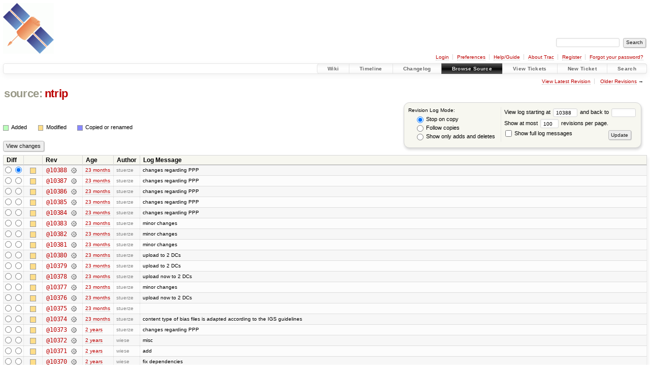

--- FILE ---
content_type: text/html;charset=utf-8
request_url: https://software.rtcm-ntrip.org/log/ntrip/?rev=10388
body_size: 10478
content:


<!DOCTYPE html>
<html lang="en-US">   <head>
    <!-- # block head (placeholder in theme.html) -->
        <!-- # block head (content inherited from layout.html) -->
    <title>
      ntrip
      (log)
          – RTCM-Ntrip

    </title>

    <meta http-equiv="Content-Type" content="text/html; charset=UTF-8" />
    <meta http-equiv="X-UA-Compatible" content="IE=edge" />
    <!--[if IE]><script>
        if (/^#__msie303:/.test(window.location.hash))
        window.location.replace(window.location.hash.replace(/^#__msie303:/, '#'));
        </script><![endif]-->

    <link rel="start"  href="/wiki" />
    <link rel="search"  href="/search" />
    <link rel="help"  href="/wiki/TracGuide" />
    <link rel="stylesheet"  href="/chrome/common/css/trac.css" type="text/css" />
    <link rel="stylesheet"  href="/chrome/common/css/diff.css" type="text/css" />
    <link rel="stylesheet"  href="/chrome/common/css/browser.css" type="text/css" />
    <link rel="icon"  href="/favicon.ico" type="image/x-icon" />
    <link rel="next"  href="/log/ntrip/?limit=100&amp;mode=stop_on_copy&amp;rev=10288" title="Revision Log (restarting at /, rev. 10288)" />
    <link rel="alternate"  class="rss" href="/log/ntrip/?format=rss&amp;limit=100&amp;mode=stop_on_copy&amp;rev=10388" title="RSS Feed" type="application/rss+xml" />
    <link rel="alternate"  href="/log/ntrip/?format=changelog&amp;limit=100&amp;mode=stop_on_copy&amp;rev=10388" title="ChangeLog" type="text/plain" />
    <noscript>
      <style>
        .trac-noscript { display: none !important }
      </style>     </noscript>
    <link type="application/opensearchdescription+xml" rel="search"
          href="/search/opensearch"
          title="Search RTCM-Ntrip"/>
    <script src="/chrome/common/js/jquery.js"></script>
    <script src="/chrome/common/js/babel.js"></script>
    <script src="/chrome/common/js/trac.js"></script>
    <script src="/chrome/common/js/search.js"></script>
    <script src="/chrome/common/js/folding.js"></script>
    <script>
      jQuery(function($) {
        $(".trac-autofocus").focus();
        $(".trac-target-new").attr("target", "_blank");
        if ($.ui) { /* is jquery-ui added? */
          $(".trac-datepicker:not([readonly])")
            .prop("autocomplete", "off").datepicker();
          // Input current date when today is pressed.
          var _goToToday = $.datepicker._gotoToday;
          $.datepicker._gotoToday = function(id) {
            _goToToday.call(this, id);
            this._selectDate(id)
          };
          $(".trac-datetimepicker:not([readonly])")
            .prop("autocomplete", "off").datetimepicker();
        }
        $(".trac-disable").disableSubmit(".trac-disable-determinant");
        setTimeout(function() { $(".trac-scroll").scrollToTop() }, 1);
        $(".trac-disable-on-submit").disableOnSubmit();
      });
    </script>
    <!--   # include 'site_head.html' (layout.html) -->
<!-- site_head.html: Add site-specific style sheet -->
<link rel="stylesheet" href="/private.css" />
<!-- /site_head.html -->    <!--   end of site_head.html -->
    <!-- # endblock head (content inherited from layout.html) -->

    <!-- # endblock head (placeholder in theme.html) -->
  </head> 
  <body>
    <!-- # block body (content inherited from theme.html) -->
    <!--   # include 'site_header.html' (theme.html) -->
    <!--   end of site_header.html -->

    <div id="banner">
      <div id="header">
        <a id="logo"
           href="http://igs.bkg.bund.de/ntrip/index">
          <img  alt="BKG GNSS Data Center" height="100" src="/ntripLogo.png" width="100" /></a>


      </div>
      <form id="search" action="/search" method="get">
        <div>
          <label for="proj-search">Search:</label>
          <input type="text" id="proj-search" name="q" size="18"
                  value="" />
          <input type="submit" value="Search" />
        </div>
      </form>
          <div id="metanav" class="nav">
      <ul><li  class="first"><a href="/login">Login</a></li><li ><a href="/prefs">Preferences</a></li><li ><a href="/wiki/TracGuide">Help/Guide</a></li><li ><a href="/about">About Trac</a></li><li ><a href="/register">Register</a></li><li  class="last"><a href="/reset_password">Forgot your password?</a></li></ul>
    </div>

    </div>
        <div id="mainnav" class="nav">
      <ul><li  class="first"><a href="/wiki">Wiki</a></li><li ><a href="/timeline">Timeline</a></li><li ><a href="/log/ntrip?verbose=on">Changelog</a></li><li  class="active"><a href="/browser">Browse Source</a></li><li ><a href="/report">View Tickets</a></li><li ><a href="/newticket">New Ticket</a></li><li  class="last"><a href="/search">Search</a></li></ul>
    </div>


    <div id="main"
         >
      <div id="ctxtnav" class="nav">
        <h2>Context Navigation</h2>
        <ul>
          <li  class="first"><a href="/browser/ntrip/">View Latest Revision</a></li>
          <li  class="last"><span><a href="/log/ntrip/?limit=100&amp;mode=stop_on_copy&amp;rev=10288">Older Revisions</a> &rarr;</span></li>
        </ul>
        <hr />
      </div>

      

      

      <!-- # block content (placeholder in theme.html) -->
    <div id="content" class="log">
      <h1>


<a class="pathentry first" href="/browser"
   title="Go to repository index">source:</a>
<a class="pathentry" href="/browser/ntrip?rev=10388"
   title="View ntrip">ntrip</a><br style="clear: both" />
      </h1>

      <form id="prefs" action="/log/ntrip" method="get">
        <div>
          <input type="hidden" name="action" value="stop_on_copy" />
          <div class="choice">
            <fieldset>
              <legend>Revision Log Mode:</legend>
              <label>
                <input type="radio" id="stop_on_copy" name="mode"
                       value="stop_on_copy"
                        checked="checked"/>
                Stop on copy
              </label>
              <label>
                <input type="radio" id="follow_copy" name="mode"
                       value="follow_copy"
                       />
                Follow copies
              </label>
              <label>
                <input type="radio" id="path_history" name="mode"
                       value="path_history"
                       />
                Show only adds and deletes
              </label>
            </fieldset>
          </div>
<label>View log starting at           <input type="text" id="rev" name="rev" value="10388" size="5" />
</label> <label>and back to           <input type="text" id="stop_rev" name="stop_rev"
                 value="" size="5" />
</label>          <br />
          <label>
Show at most           <input type="text" id="limit" name="limit" value="100"
                 size="3" maxlength="3" />
 revisions per page.          </label>
          <br />
          <label>
            <input type="checkbox" id="verbose" name="verbose"
                   />
            Show full log messages
          </label>
        </div>
        <div class="buttons">
          <input type="submit" value="Update" />
        </div>
      </form>

      <div class="diff">
        <div class="legend" id="file-legend">
          <h3>Legend:</h3>
          <dl>
            <dt class="add"></dt><dd>Added</dd>
            <dt class="mod"></dt><dd>Modified</dd>
            <dt class="cp"></dt><dd>Copied or renamed</dd>
          </dl>
        </div>
      </div>

      <form class="printableform" action="/changeset" method="get">
              <div class="buttons">
        <input type="hidden" name="reponame" value="ntrip"/>
        <input type="submit" value="View changes"
               title="Diff from Old Revision to New Revision (as selected in the Diff column)"/>
      </div>

        <table class="listing chglist">
          <thead>
            <tr>
              <th class="diff" title="Old / New">Diff</th>
              <th class="change"></th>
              <th class="rev">Rev</th>
              <th class="age">Age</th>
              <th class="author">Author</th>
              <th class="summary">
                Log Message
              </th>
            </tr>
          </thead>
          <tbody>

            <tr class="odd">
              <td class="diff">
                <input type="radio" name="old" value="10388@/"
                       
                       title="From [10388]" />
                <input type="radio" name="new" value="10388@/"
                        checked="checked"
                       title="To [10388]" />
              </td>
              <td class="change" style="padding-left: 1em">
                <a href="/log/ntrip/?rev=10388"
                   title="View log starting at this revision">
                  <span class="edit"></span>
                  <span class="comment">(edit)</span>
                </a>
              </td>
              <td class="rev">
                <a href="/browser/ntrip/?rev=10388"
                   title="Browse at revision 10388">
                  @10388</a>
                <a class="chgset"
                   href="/changeset/10388/ntrip/"
                   title="View changeset [10388] restricted to /"
                   >&nbsp;</a>
              </td>
              <td class="age"><a class="timeline" href="/timeline?from=2024-03-12T15%3A10%3A17%2B01%3A00&amp;precision=second" title="See timeline at Mar 12, 2024, 3:10:17 PM">23 months</a></td>
              <td class="author"><span class="trac-author">stuerze</span></td>
              <td class="summary"
                  style="">
                changes regarding PPP
              </td>
            </tr>


            <tr class="even">
              <td class="diff">
                <input type="radio" name="old" value="10387@/"
                       
                       title="From [10387]" />
                <input type="radio" name="new" value="10387@/"
                       
                       title="To [10387]" />
              </td>
              <td class="change" style="padding-left: 1em">
                <a href="/log/ntrip/?rev=10387"
                   title="View log starting at this revision">
                  <span class="edit"></span>
                  <span class="comment">(edit)</span>
                </a>
              </td>
              <td class="rev">
                <a href="/browser/ntrip/?rev=10387"
                   title="Browse at revision 10387">
                  @10387</a>
                <a class="chgset"
                   href="/changeset/10387/ntrip/"
                   title="View changeset [10387] restricted to /"
                   >&nbsp;</a>
              </td>
              <td class="age"><a class="timeline" href="/timeline?from=2024-03-12T11%3A59%3A06%2B01%3A00&amp;precision=second" title="See timeline at Mar 12, 2024, 11:59:06 AM">23 months</a></td>
              <td class="author"><span class="trac-author">stuerze</span></td>
              <td class="summary"
                  style="">
                changes regarding PPP
              </td>
            </tr>


            <tr class="odd">
              <td class="diff">
                <input type="radio" name="old" value="10386@/"
                       
                       title="From [10386]" />
                <input type="radio" name="new" value="10386@/"
                       
                       title="To [10386]" />
              </td>
              <td class="change" style="padding-left: 1em">
                <a href="/log/ntrip/?rev=10386"
                   title="View log starting at this revision">
                  <span class="edit"></span>
                  <span class="comment">(edit)</span>
                </a>
              </td>
              <td class="rev">
                <a href="/browser/ntrip/?rev=10386"
                   title="Browse at revision 10386">
                  @10386</a>
                <a class="chgset"
                   href="/changeset/10386/ntrip/"
                   title="View changeset [10386] restricted to /"
                   >&nbsp;</a>
              </td>
              <td class="age"><a class="timeline" href="/timeline?from=2024-03-12T11%3A07%3A00%2B01%3A00&amp;precision=second" title="See timeline at Mar 12, 2024, 11:07:00 AM">23 months</a></td>
              <td class="author"><span class="trac-author">stuerze</span></td>
              <td class="summary"
                  style="">
                changes regarding PPP
              </td>
            </tr>


            <tr class="even">
              <td class="diff">
                <input type="radio" name="old" value="10385@/"
                       
                       title="From [10385]" />
                <input type="radio" name="new" value="10385@/"
                       
                       title="To [10385]" />
              </td>
              <td class="change" style="padding-left: 1em">
                <a href="/log/ntrip/?rev=10385"
                   title="View log starting at this revision">
                  <span class="edit"></span>
                  <span class="comment">(edit)</span>
                </a>
              </td>
              <td class="rev">
                <a href="/browser/ntrip/?rev=10385"
                   title="Browse at revision 10385">
                  @10385</a>
                <a class="chgset"
                   href="/changeset/10385/ntrip/"
                   title="View changeset [10385] restricted to /"
                   >&nbsp;</a>
              </td>
              <td class="age"><a class="timeline" href="/timeline?from=2024-03-12T10%3A29%3A47%2B01%3A00&amp;precision=second" title="See timeline at Mar 12, 2024, 10:29:47 AM">23 months</a></td>
              <td class="author"><span class="trac-author">stuerze</span></td>
              <td class="summary"
                  style="">
                changes regarding PPP
              </td>
            </tr>


            <tr class="odd">
              <td class="diff">
                <input type="radio" name="old" value="10384@/"
                       
                       title="From [10384]" />
                <input type="radio" name="new" value="10384@/"
                       
                       title="To [10384]" />
              </td>
              <td class="change" style="padding-left: 1em">
                <a href="/log/ntrip/?rev=10384"
                   title="View log starting at this revision">
                  <span class="edit"></span>
                  <span class="comment">(edit)</span>
                </a>
              </td>
              <td class="rev">
                <a href="/browser/ntrip/?rev=10384"
                   title="Browse at revision 10384">
                  @10384</a>
                <a class="chgset"
                   href="/changeset/10384/ntrip/"
                   title="View changeset [10384] restricted to /"
                   >&nbsp;</a>
              </td>
              <td class="age"><a class="timeline" href="/timeline?from=2024-03-11T15%3A28%3A32%2B01%3A00&amp;precision=second" title="See timeline at Mar 11, 2024, 3:28:32 PM">23 months</a></td>
              <td class="author"><span class="trac-author">stuerze</span></td>
              <td class="summary"
                  style="">
                changes regarding PPP
              </td>
            </tr>


            <tr class="even">
              <td class="diff">
                <input type="radio" name="old" value="10383@/"
                       
                       title="From [10383]" />
                <input type="radio" name="new" value="10383@/"
                       
                       title="To [10383]" />
              </td>
              <td class="change" style="padding-left: 1em">
                <a href="/log/ntrip/?rev=10383"
                   title="View log starting at this revision">
                  <span class="edit"></span>
                  <span class="comment">(edit)</span>
                </a>
              </td>
              <td class="rev">
                <a href="/browser/ntrip/?rev=10383"
                   title="Browse at revision 10383">
                  @10383</a>
                <a class="chgset"
                   href="/changeset/10383/ntrip/"
                   title="View changeset [10383] restricted to /"
                   >&nbsp;</a>
              </td>
              <td class="age"><a class="timeline" href="/timeline?from=2024-03-11T12%3A52%3A02%2B01%3A00&amp;precision=second" title="See timeline at Mar 11, 2024, 12:52:02 PM">23 months</a></td>
              <td class="author"><span class="trac-author">stuerze</span></td>
              <td class="summary"
                  style="">
                minor changes
              </td>
            </tr>


            <tr class="odd">
              <td class="diff">
                <input type="radio" name="old" value="10382@/"
                       
                       title="From [10382]" />
                <input type="radio" name="new" value="10382@/"
                       
                       title="To [10382]" />
              </td>
              <td class="change" style="padding-left: 1em">
                <a href="/log/ntrip/?rev=10382"
                   title="View log starting at this revision">
                  <span class="edit"></span>
                  <span class="comment">(edit)</span>
                </a>
              </td>
              <td class="rev">
                <a href="/browser/ntrip/?rev=10382"
                   title="Browse at revision 10382">
                  @10382</a>
                <a class="chgset"
                   href="/changeset/10382/ntrip/"
                   title="View changeset [10382] restricted to /"
                   >&nbsp;</a>
              </td>
              <td class="age"><a class="timeline" href="/timeline?from=2024-03-06T10%3A18%3A51%2B01%3A00&amp;precision=second" title="See timeline at Mar 6, 2024, 10:18:51 AM">23 months</a></td>
              <td class="author"><span class="trac-author">stuerze</span></td>
              <td class="summary"
                  style="">
                minor changes
              </td>
            </tr>


            <tr class="even">
              <td class="diff">
                <input type="radio" name="old" value="10381@/"
                       
                       title="From [10381]" />
                <input type="radio" name="new" value="10381@/"
                       
                       title="To [10381]" />
              </td>
              <td class="change" style="padding-left: 1em">
                <a href="/log/ntrip/?rev=10381"
                   title="View log starting at this revision">
                  <span class="edit"></span>
                  <span class="comment">(edit)</span>
                </a>
              </td>
              <td class="rev">
                <a href="/browser/ntrip/?rev=10381"
                   title="Browse at revision 10381">
                  @10381</a>
                <a class="chgset"
                   href="/changeset/10381/ntrip/"
                   title="View changeset [10381] restricted to /"
                   >&nbsp;</a>
              </td>
              <td class="age"><a class="timeline" href="/timeline?from=2024-03-05T17%3A15%3A59%2B01%3A00&amp;precision=second" title="See timeline at Mar 5, 2024, 5:15:59 PM">23 months</a></td>
              <td class="author"><span class="trac-author">stuerze</span></td>
              <td class="summary"
                  style="">
                minor changes
              </td>
            </tr>


            <tr class="odd">
              <td class="diff">
                <input type="radio" name="old" value="10380@/"
                       
                       title="From [10380]" />
                <input type="radio" name="new" value="10380@/"
                       
                       title="To [10380]" />
              </td>
              <td class="change" style="padding-left: 1em">
                <a href="/log/ntrip/?rev=10380"
                   title="View log starting at this revision">
                  <span class="edit"></span>
                  <span class="comment">(edit)</span>
                </a>
              </td>
              <td class="rev">
                <a href="/browser/ntrip/?rev=10380"
                   title="Browse at revision 10380">
                  @10380</a>
                <a class="chgset"
                   href="/changeset/10380/ntrip/"
                   title="View changeset [10380] restricted to /"
                   >&nbsp;</a>
              </td>
              <td class="age"><a class="timeline" href="/timeline?from=2024-03-05T12%3A04%3A09%2B01%3A00&amp;precision=second" title="See timeline at Mar 5, 2024, 12:04:09 PM">23 months</a></td>
              <td class="author"><span class="trac-author">stuerze</span></td>
              <td class="summary"
                  style="">
                upload to 2 DCs
              </td>
            </tr>


            <tr class="even">
              <td class="diff">
                <input type="radio" name="old" value="10379@/"
                       
                       title="From [10379]" />
                <input type="radio" name="new" value="10379@/"
                       
                       title="To [10379]" />
              </td>
              <td class="change" style="padding-left: 1em">
                <a href="/log/ntrip/?rev=10379"
                   title="View log starting at this revision">
                  <span class="edit"></span>
                  <span class="comment">(edit)</span>
                </a>
              </td>
              <td class="rev">
                <a href="/browser/ntrip/?rev=10379"
                   title="Browse at revision 10379">
                  @10379</a>
                <a class="chgset"
                   href="/changeset/10379/ntrip/"
                   title="View changeset [10379] restricted to /"
                   >&nbsp;</a>
              </td>
              <td class="age"><a class="timeline" href="/timeline?from=2024-03-05T12%3A02%3A49%2B01%3A00&amp;precision=second" title="See timeline at Mar 5, 2024, 12:02:49 PM">23 months</a></td>
              <td class="author"><span class="trac-author">stuerze</span></td>
              <td class="summary"
                  style="">
                upload to 2 DCs
              </td>
            </tr>


            <tr class="odd">
              <td class="diff">
                <input type="radio" name="old" value="10378@/"
                       
                       title="From [10378]" />
                <input type="radio" name="new" value="10378@/"
                       
                       title="To [10378]" />
              </td>
              <td class="change" style="padding-left: 1em">
                <a href="/log/ntrip/?rev=10378"
                   title="View log starting at this revision">
                  <span class="edit"></span>
                  <span class="comment">(edit)</span>
                </a>
              </td>
              <td class="rev">
                <a href="/browser/ntrip/?rev=10378"
                   title="Browse at revision 10378">
                  @10378</a>
                <a class="chgset"
                   href="/changeset/10378/ntrip/"
                   title="View changeset [10378] restricted to /"
                   >&nbsp;</a>
              </td>
              <td class="age"><a class="timeline" href="/timeline?from=2024-03-05T11%3A56%3A26%2B01%3A00&amp;precision=second" title="See timeline at Mar 5, 2024, 11:56:26 AM">23 months</a></td>
              <td class="author"><span class="trac-author">stuerze</span></td>
              <td class="summary"
                  style="">
                upload now to 2 DCs
              </td>
            </tr>


            <tr class="even">
              <td class="diff">
                <input type="radio" name="old" value="10377@/"
                       
                       title="From [10377]" />
                <input type="radio" name="new" value="10377@/"
                       
                       title="To [10377]" />
              </td>
              <td class="change" style="padding-left: 1em">
                <a href="/log/ntrip/?rev=10377"
                   title="View log starting at this revision">
                  <span class="edit"></span>
                  <span class="comment">(edit)</span>
                </a>
              </td>
              <td class="rev">
                <a href="/browser/ntrip/?rev=10377"
                   title="Browse at revision 10377">
                  @10377</a>
                <a class="chgset"
                   href="/changeset/10377/ntrip/"
                   title="View changeset [10377] restricted to /"
                   >&nbsp;</a>
              </td>
              <td class="age"><a class="timeline" href="/timeline?from=2024-03-05T11%3A55%3A31%2B01%3A00&amp;precision=second" title="See timeline at Mar 5, 2024, 11:55:31 AM">23 months</a></td>
              <td class="author"><span class="trac-author">stuerze</span></td>
              <td class="summary"
                  style="">
                minor changes
              </td>
            </tr>


            <tr class="odd">
              <td class="diff">
                <input type="radio" name="old" value="10376@/"
                       
                       title="From [10376]" />
                <input type="radio" name="new" value="10376@/"
                       
                       title="To [10376]" />
              </td>
              <td class="change" style="padding-left: 1em">
                <a href="/log/ntrip/?rev=10376"
                   title="View log starting at this revision">
                  <span class="edit"></span>
                  <span class="comment">(edit)</span>
                </a>
              </td>
              <td class="rev">
                <a href="/browser/ntrip/?rev=10376"
                   title="Browse at revision 10376">
                  @10376</a>
                <a class="chgset"
                   href="/changeset/10376/ntrip/"
                   title="View changeset [10376] restricted to /"
                   >&nbsp;</a>
              </td>
              <td class="age"><a class="timeline" href="/timeline?from=2024-03-05T11%3A54%3A28%2B01%3A00&amp;precision=second" title="See timeline at Mar 5, 2024, 11:54:28 AM">23 months</a></td>
              <td class="author"><span class="trac-author">stuerze</span></td>
              <td class="summary"
                  style="">
                upload now to 2 DCs
              </td>
            </tr>


            <tr class="even">
              <td class="diff">
                <input type="radio" name="old" value="10375@/"
                       
                       title="From [10375]" />
                <input type="radio" name="new" value="10375@/"
                       
                       title="To [10375]" />
              </td>
              <td class="change" style="padding-left: 1em">
                <a href="/log/ntrip/?rev=10375"
                   title="View log starting at this revision">
                  <span class="edit"></span>
                  <span class="comment">(edit)</span>
                </a>
              </td>
              <td class="rev">
                <a href="/browser/ntrip/?rev=10375"
                   title="Browse at revision 10375">
                  @10375</a>
                <a class="chgset"
                   href="/changeset/10375/ntrip/"
                   title="View changeset [10375] restricted to /"
                   >&nbsp;</a>
              </td>
              <td class="age"><a class="timeline" href="/timeline?from=2024-03-05T11%3A13%3A40%2B01%3A00&amp;precision=second" title="See timeline at Mar 5, 2024, 11:13:40 AM">23 months</a></td>
              <td class="author"><span class="trac-author">stuerze</span></td>
              <td class="summary"
                  style="">
                
              </td>
            </tr>


            <tr class="odd">
              <td class="diff">
                <input type="radio" name="old" value="10374@/"
                       
                       title="From [10374]" />
                <input type="radio" name="new" value="10374@/"
                       
                       title="To [10374]" />
              </td>
              <td class="change" style="padding-left: 1em">
                <a href="/log/ntrip/?rev=10374"
                   title="View log starting at this revision">
                  <span class="edit"></span>
                  <span class="comment">(edit)</span>
                </a>
              </td>
              <td class="rev">
                <a href="/browser/ntrip/?rev=10374"
                   title="Browse at revision 10374">
                  @10374</a>
                <a class="chgset"
                   href="/changeset/10374/ntrip/"
                   title="View changeset [10374] restricted to /"
                   >&nbsp;</a>
              </td>
              <td class="age"><a class="timeline" href="/timeline?from=2024-03-04T22%3A48%3A31%2B01%3A00&amp;precision=second" title="See timeline at Mar 4, 2024, 10:48:31 PM">23 months</a></td>
              <td class="author"><span class="trac-author">stuerze</span></td>
              <td class="summary"
                  style="">
                content type of bias files is adapted according to the IGS guidelines
              </td>
            </tr>


            <tr class="even">
              <td class="diff">
                <input type="radio" name="old" value="10373@/"
                       
                       title="From [10373]" />
                <input type="radio" name="new" value="10373@/"
                       
                       title="To [10373]" />
              </td>
              <td class="change" style="padding-left: 1em">
                <a href="/log/ntrip/?rev=10373"
                   title="View log starting at this revision">
                  <span class="edit"></span>
                  <span class="comment">(edit)</span>
                </a>
              </td>
              <td class="rev">
                <a href="/browser/ntrip/?rev=10373"
                   title="Browse at revision 10373">
                  @10373</a>
                <a class="chgset"
                   href="/changeset/10373/ntrip/"
                   title="View changeset [10373] restricted to /"
                   >&nbsp;</a>
              </td>
              <td class="age"><a class="timeline" href="/timeline?from=2024-03-01T16%3A12%3A31%2B01%3A00&amp;precision=second" title="See timeline at Mar 1, 2024, 4:12:31 PM">2 years</a></td>
              <td class="author"><span class="trac-author">stuerze</span></td>
              <td class="summary"
                  style="">
                changes regarding PPP
              </td>
            </tr>


            <tr class="odd">
              <td class="diff">
                <input type="radio" name="old" value="10372@/"
                       
                       title="From [10372]" />
                <input type="radio" name="new" value="10372@/"
                       
                       title="To [10372]" />
              </td>
              <td class="change" style="padding-left: 1em">
                <a href="/log/ntrip/?rev=10372"
                   title="View log starting at this revision">
                  <span class="edit"></span>
                  <span class="comment">(edit)</span>
                </a>
              </td>
              <td class="rev">
                <a href="/browser/ntrip/?rev=10372"
                   title="Browse at revision 10372">
                  @10372</a>
                <a class="chgset"
                   href="/changeset/10372/ntrip/"
                   title="View changeset [10372] restricted to /"
                   >&nbsp;</a>
              </td>
              <td class="age"><a class="timeline" href="/timeline?from=2024-03-01T10%3A56%3A57%2B01%3A00&amp;precision=second" title="See timeline at Mar 1, 2024, 10:56:57 AM">2 years</a></td>
              <td class="author"><span class="trac-author">wiese</span></td>
              <td class="summary"
                  style="">
                misc
              </td>
            </tr>


            <tr class="even">
              <td class="diff">
                <input type="radio" name="old" value="10371@/"
                       
                       title="From [10371]" />
                <input type="radio" name="new" value="10371@/"
                       
                       title="To [10371]" />
              </td>
              <td class="change" style="padding-left: 1em">
                <a href="/log/ntrip/?rev=10371"
                   title="View log starting at this revision">
                  <span class="edit"></span>
                  <span class="comment">(edit)</span>
                </a>
              </td>
              <td class="rev">
                <a href="/browser/ntrip/?rev=10371"
                   title="Browse at revision 10371">
                  @10371</a>
                <a class="chgset"
                   href="/changeset/10371/ntrip/"
                   title="View changeset [10371] restricted to /"
                   >&nbsp;</a>
              </td>
              <td class="age"><a class="timeline" href="/timeline?from=2024-03-01T10%3A18%3A42%2B01%3A00&amp;precision=second" title="See timeline at Mar 1, 2024, 10:18:42 AM">2 years</a></td>
              <td class="author"><span class="trac-author">wiese</span></td>
              <td class="summary"
                  style="">
                add
              </td>
            </tr>


            <tr class="odd">
              <td class="diff">
                <input type="radio" name="old" value="10370@/"
                       
                       title="From [10370]" />
                <input type="radio" name="new" value="10370@/"
                       
                       title="To [10370]" />
              </td>
              <td class="change" style="padding-left: 1em">
                <a href="/log/ntrip/?rev=10370"
                   title="View log starting at this revision">
                  <span class="edit"></span>
                  <span class="comment">(edit)</span>
                </a>
              </td>
              <td class="rev">
                <a href="/browser/ntrip/?rev=10370"
                   title="Browse at revision 10370">
                  @10370</a>
                <a class="chgset"
                   href="/changeset/10370/ntrip/"
                   title="View changeset [10370] restricted to /"
                   >&nbsp;</a>
              </td>
              <td class="age"><a class="timeline" href="/timeline?from=2024-03-01T10%3A16%3A44%2B01%3A00&amp;precision=second" title="See timeline at Mar 1, 2024, 10:16:44 AM">2 years</a></td>
              <td class="author"><span class="trac-author">wiese</span></td>
              <td class="summary"
                  style="">
                fix dependencies
              </td>
            </tr>


            <tr class="even">
              <td class="diff">
                <input type="radio" name="old" value="10369@/"
                       
                       title="From [10369]" />
                <input type="radio" name="new" value="10369@/"
                       
                       title="To [10369]" />
              </td>
              <td class="change" style="padding-left: 1em">
                <a href="/log/ntrip/?rev=10369"
                   title="View log starting at this revision">
                  <span class="edit"></span>
                  <span class="comment">(edit)</span>
                </a>
              </td>
              <td class="rev">
                <a href="/browser/ntrip/?rev=10369"
                   title="Browse at revision 10369">
                  @10369</a>
                <a class="chgset"
                   href="/changeset/10369/ntrip/"
                   title="View changeset [10369] restricted to /"
                   >&nbsp;</a>
              </td>
              <td class="age"><a class="timeline" href="/timeline?from=2024-02-29T13%3A37%3A53%2B01%3A00&amp;precision=second" title="See timeline at Feb 29, 2024, 1:37:53 PM">2 years</a></td>
              <td class="author"><span class="trac-author">stuerze</span></td>
              <td class="summary"
                  style="">
                disable pre-fit residual check
              </td>
            </tr>


            <tr class="odd">
              <td class="diff">
                <input type="radio" name="old" value="10368@/"
                       
                       title="From [10368]" />
                <input type="radio" name="new" value="10368@/"
                       
                       title="To [10368]" />
              </td>
              <td class="change" style="padding-left: 1em">
                <a href="/log/ntrip/?rev=10368"
                   title="View log starting at this revision">
                  <span class="edit"></span>
                  <span class="comment">(edit)</span>
                </a>
              </td>
              <td class="rev">
                <a href="/browser/ntrip/?rev=10368"
                   title="Browse at revision 10368">
                  @10368</a>
                <a class="chgset"
                   href="/changeset/10368/ntrip/"
                   title="View changeset [10368] restricted to /"
                   >&nbsp;</a>
              </td>
              <td class="age"><a class="timeline" href="/timeline?from=2024-02-29T13%3A37%3A17%2B01%3A00&amp;precision=second" title="See timeline at Feb 29, 2024, 1:37:17 PM">2 years</a></td>
              <td class="author"><span class="trac-author">stuerze</span></td>
              <td class="summary"
                  style="">
                disable pre-fit residual check
              </td>
            </tr>


            <tr class="even">
              <td class="diff">
                <input type="radio" name="old" value="10367@/"
                       
                       title="From [10367]" />
                <input type="radio" name="new" value="10367@/"
                       
                       title="To [10367]" />
              </td>
              <td class="change" style="padding-left: 1em">
                <a href="/log/ntrip/?rev=10367"
                   title="View log starting at this revision">
                  <span class="edit"></span>
                  <span class="comment">(edit)</span>
                </a>
              </td>
              <td class="rev">
                <a href="/browser/ntrip/?rev=10367"
                   title="Browse at revision 10367">
                  @10367</a>
                <a class="chgset"
                   href="/changeset/10367/ntrip/"
                   title="View changeset [10367] restricted to /"
                   >&nbsp;</a>
              </td>
              <td class="age"><a class="timeline" href="/timeline?from=2024-02-27T11%3A48%3A16%2B01%3A00&amp;precision=second" title="See timeline at Feb 27, 2024, 11:48:16 AM">2 years</a></td>
              <td class="author"><span class="trac-author">stuerze</span></td>
              <td class="summary"
                  style="">
                
              </td>
            </tr>


            <tr class="odd">
              <td class="diff">
                <input type="radio" name="old" value="10366@/"
                       
                       title="From [10366]" />
                <input type="radio" name="new" value="10366@/"
                       
                       title="To [10366]" />
              </td>
              <td class="change" style="padding-left: 1em">
                <a href="/log/ntrip/?rev=10366"
                   title="View log starting at this revision">
                  <span class="edit"></span>
                  <span class="comment">(edit)</span>
                </a>
              </td>
              <td class="rev">
                <a href="/browser/ntrip/?rev=10366"
                   title="Browse at revision 10366">
                  @10366</a>
                <a class="chgset"
                   href="/changeset/10366/ntrip/"
                   title="View changeset [10366] restricted to /"
                   >&nbsp;</a>
              </td>
              <td class="age"><a class="timeline" href="/timeline?from=2024-02-27T11%3A44%3A18%2B01%3A00&amp;precision=second" title="See timeline at Feb 27, 2024, 11:44:18 AM">2 years</a></td>
              <td class="author"><span class="trac-author">stuerze</span></td>
              <td class="summary"
                  style="">
                
              </td>
            </tr>


            <tr class="even">
              <td class="diff">
                <input type="radio" name="old" value="10365@/"
                       
                       title="From [10365]" />
                <input type="radio" name="new" value="10365@/"
                       
                       title="To [10365]" />
              </td>
              <td class="change" style="padding-left: 1em">
                <a href="/log/ntrip/?rev=10365"
                   title="View log starting at this revision">
                  <span class="edit"></span>
                  <span class="comment">(edit)</span>
                </a>
              </td>
              <td class="rev">
                <a href="/browser/ntrip/?rev=10365"
                   title="Browse at revision 10365">
                  @10365</a>
                <a class="chgset"
                   href="/changeset/10365/ntrip/"
                   title="View changeset [10365] restricted to /"
                   >&nbsp;</a>
              </td>
              <td class="age"><a class="timeline" href="/timeline?from=2024-02-27T11%3A40%3A04%2B01%3A00&amp;precision=second" title="See timeline at Feb 27, 2024, 11:40:04 AM">2 years</a></td>
              <td class="author"><span class="trac-author">wiese</span></td>
              <td class="summary"
                  style="">
                add: readme
              </td>
            </tr>


            <tr class="odd">
              <td class="diff">
                <input type="radio" name="old" value="10364@/"
                       
                       title="From [10364]" />
                <input type="radio" name="new" value="10364@/"
                       
                       title="To [10364]" />
              </td>
              <td class="change" style="padding-left: 1em">
                <a href="/log/ntrip/?rev=10364"
                   title="View log starting at this revision">
                  <span class="edit"></span>
                  <span class="comment">(edit)</span>
                </a>
              </td>
              <td class="rev">
                <a href="/browser/ntrip/?rev=10364"
                   title="Browse at revision 10364">
                  @10364</a>
                <a class="chgset"
                   href="/changeset/10364/ntrip/"
                   title="View changeset [10364] restricted to /"
                   >&nbsp;</a>
              </td>
              <td class="age"><a class="timeline" href="/timeline?from=2024-02-27T11%3A06%3A09%2B01%3A00&amp;precision=second" title="See timeline at Feb 27, 2024, 11:06:09 AM">2 years</a></td>
              <td class="author"><span class="trac-author">wiese</span></td>
              <td class="summary"
                  style="">
                add: prop
              </td>
            </tr>


            <tr class="even">
              <td class="diff">
                <input type="radio" name="old" value="10363@/"
                       
                       title="From [10363]" />
                <input type="radio" name="new" value="10363@/"
                       
                       title="To [10363]" />
              </td>
              <td class="change" style="padding-left: 1em">
                <a href="/log/ntrip/?rev=10363"
                   title="View log starting at this revision">
                  <span class="edit"></span>
                  <span class="comment">(edit)</span>
                </a>
              </td>
              <td class="rev">
                <a href="/browser/ntrip/?rev=10363"
                   title="Browse at revision 10363">
                  @10363</a>
                <a class="chgset"
                   href="/changeset/10363/ntrip/"
                   title="View changeset [10363] restricted to /"
                   >&nbsp;</a>
              </td>
              <td class="age"><a class="timeline" href="/timeline?from=2024-02-27T11%3A04%3A09%2B01%3A00&amp;precision=second" title="See timeline at Feb 27, 2024, 11:04:09 AM">2 years</a></td>
              <td class="author"><span class="trac-author">wiese</span></td>
              <td class="summary"
                  style="">
                add: prop
              </td>
            </tr>


            <tr class="odd">
              <td class="diff">
                <input type="radio" name="old" value="10362@/"
                       
                       title="From [10362]" />
                <input type="radio" name="new" value="10362@/"
                       
                       title="To [10362]" />
              </td>
              <td class="change" style="padding-left: 1em">
                <a href="/log/ntrip/?rev=10362"
                   title="View log starting at this revision">
                  <span class="edit"></span>
                  <span class="comment">(edit)</span>
                </a>
              </td>
              <td class="rev">
                <a href="/browser/ntrip/?rev=10362"
                   title="Browse at revision 10362">
                  @10362</a>
                <a class="chgset"
                   href="/changeset/10362/ntrip/"
                   title="View changeset [10362] restricted to /"
                   >&nbsp;</a>
              </td>
              <td class="age"><a class="timeline" href="/timeline?from=2024-02-27T10%3A59%3A03%2B01%3A00&amp;precision=second" title="See timeline at Feb 27, 2024, 10:59:03 AM">2 years</a></td>
              <td class="author"><span class="trac-author">wiese</span></td>
              <td class="summary"
                  style="">
                add: prop
              </td>
            </tr>


            <tr class="even">
              <td class="diff">
                <input type="radio" name="old" value="10361@/"
                       
                       title="From [10361]" />
                <input type="radio" name="new" value="10361@/"
                       
                       title="To [10361]" />
              </td>
              <td class="change" style="padding-left: 1em">
                <a href="/log/ntrip/?rev=10361"
                   title="View log starting at this revision">
                  <span class="edit"></span>
                  <span class="comment">(edit)</span>
                </a>
              </td>
              <td class="rev">
                <a href="/browser/ntrip/?rev=10361"
                   title="Browse at revision 10361">
                  @10361</a>
                <a class="chgset"
                   href="/changeset/10361/ntrip/"
                   title="View changeset [10361] restricted to /"
                   >&nbsp;</a>
              </td>
              <td class="age"><a class="timeline" href="/timeline?from=2024-02-27T10%3A54%3A39%2B01%3A00&amp;precision=second" title="See timeline at Feb 27, 2024, 10:54:39 AM">2 years</a></td>
              <td class="author"><span class="trac-author">wiese</span></td>
              <td class="summary"
                  style="">
                add: prop
              </td>
            </tr>


            <tr class="odd">
              <td class="diff">
                <input type="radio" name="old" value="10360@/"
                       
                       title="From [10360]" />
                <input type="radio" name="new" value="10360@/"
                       
                       title="To [10360]" />
              </td>
              <td class="change" style="padding-left: 1em">
                <a href="/log/ntrip/?rev=10360"
                   title="View log starting at this revision">
                  <span class="edit"></span>
                  <span class="comment">(edit)</span>
                </a>
              </td>
              <td class="rev">
                <a href="/browser/ntrip/?rev=10360"
                   title="Browse at revision 10360">
                  @10360</a>
                <a class="chgset"
                   href="/changeset/10360/ntrip/"
                   title="View changeset [10360] restricted to /"
                   >&nbsp;</a>
              </td>
              <td class="age"><a class="timeline" href="/timeline?from=2024-02-27T10%3A49%3A07%2B01%3A00&amp;precision=second" title="See timeline at Feb 27, 2024, 10:49:07 AM">2 years</a></td>
              <td class="author"><span class="trac-author">wiese</span></td>
              <td class="summary"
                  style="">
                add: prop
              </td>
            </tr>


            <tr class="even">
              <td class="diff">
                <input type="radio" name="old" value="10359@/"
                       
                       title="From [10359]" />
                <input type="radio" name="new" value="10359@/"
                       
                       title="To [10359]" />
              </td>
              <td class="change" style="padding-left: 1em">
                <a href="/log/ntrip/?rev=10359"
                   title="View log starting at this revision">
                  <span class="edit"></span>
                  <span class="comment">(edit)</span>
                </a>
              </td>
              <td class="rev">
                <a href="/browser/ntrip/?rev=10359"
                   title="Browse at revision 10359">
                  @10359</a>
                <a class="chgset"
                   href="/changeset/10359/ntrip/"
                   title="View changeset [10359] restricted to /"
                   >&nbsp;</a>
              </td>
              <td class="age"><a class="timeline" href="/timeline?from=2024-02-27T10%3A46%3A59%2B01%3A00&amp;precision=second" title="See timeline at Feb 27, 2024, 10:46:59 AM">2 years</a></td>
              <td class="author"><span class="trac-author">wiese</span></td>
              <td class="summary"
                  style="">
                fix supervisor conf
              </td>
            </tr>


            <tr class="odd">
              <td class="diff">
                <input type="radio" name="old" value="10358@/"
                       
                       title="From [10358]" />
                <input type="radio" name="new" value="10358@/"
                       
                       title="To [10358]" />
              </td>
              <td class="change" style="padding-left: 1em">
                <a href="/log/ntrip/?rev=10358"
                   title="View log starting at this revision">
                  <span class="edit"></span>
                  <span class="comment">(edit)</span>
                </a>
              </td>
              <td class="rev">
                <a href="/browser/ntrip/?rev=10358"
                   title="Browse at revision 10358">
                  @10358</a>
                <a class="chgset"
                   href="/changeset/10358/ntrip/"
                   title="View changeset [10358] restricted to /"
                   >&nbsp;</a>
              </td>
              <td class="age"><a class="timeline" href="/timeline?from=2024-02-27T10%3A42%3A58%2B01%3A00&amp;precision=second" title="See timeline at Feb 27, 2024, 10:42:58 AM">2 years</a></td>
              <td class="author"><span class="trac-author">stuerze</span></td>
              <td class="summary"
                  style="">
                add: supervisor conf
              </td>
            </tr>


            <tr class="even">
              <td class="diff">
                <input type="radio" name="old" value="10357@/"
                       
                       title="From [10357]" />
                <input type="radio" name="new" value="10357@/"
                       
                       title="To [10357]" />
              </td>
              <td class="change" style="padding-left: 1em">
                <a href="/log/ntrip/?rev=10357"
                   title="View log starting at this revision">
                  <span class="edit"></span>
                  <span class="comment">(edit)</span>
                </a>
              </td>
              <td class="rev">
                <a href="/browser/ntrip/?rev=10357"
                   title="Browse at revision 10357">
                  @10357</a>
                <a class="chgset"
                   href="/changeset/10357/ntrip/"
                   title="View changeset [10357] restricted to /"
                   >&nbsp;</a>
              </td>
              <td class="age"><a class="timeline" href="/timeline?from=2024-02-27T10%3A35%3A21%2B01%3A00&amp;precision=second" title="See timeline at Feb 27, 2024, 10:35:21 AM">2 years</a></td>
              <td class="author"><span class="trac-author">stuerze</span></td>
              <td class="summary"
                  style="">
                minor changes
              </td>
            </tr>


            <tr class="odd">
              <td class="diff">
                <input type="radio" name="old" value="10356@/"
                       
                       title="From [10356]" />
                <input type="radio" name="new" value="10356@/"
                       
                       title="To [10356]" />
              </td>
              <td class="change" style="padding-left: 1em">
                <a href="/log/ntrip/?rev=10356"
                   title="View log starting at this revision">
                  <span class="edit"></span>
                  <span class="comment">(edit)</span>
                </a>
              </td>
              <td class="rev">
                <a href="/browser/ntrip/?rev=10356"
                   title="Browse at revision 10356">
                  @10356</a>
                <a class="chgset"
                   href="/changeset/10356/ntrip/"
                   title="View changeset [10356] restricted to /"
                   >&nbsp;</a>
              </td>
              <td class="age"><a class="timeline" href="/timeline?from=2024-02-27T10%3A05%3A36%2B01%3A00&amp;precision=second" title="See timeline at Feb 27, 2024, 10:05:36 AM">2 years</a></td>
              <td class="author"><span class="trac-author">stuerze</span></td>
              <td class="summary"
                  style="">
                minor changes
              </td>
            </tr>


            <tr class="even">
              <td class="diff">
                <input type="radio" name="old" value="10355@/"
                       
                       title="From [10355]" />
                <input type="radio" name="new" value="10355@/"
                       
                       title="To [10355]" />
              </td>
              <td class="change" style="padding-left: 1em">
                <a href="/log/ntrip/?rev=10355"
                   title="View log starting at this revision">
                  <span class="edit"></span>
                  <span class="comment">(edit)</span>
                </a>
              </td>
              <td class="rev">
                <a href="/browser/ntrip/?rev=10355"
                   title="Browse at revision 10355">
                  @10355</a>
                <a class="chgset"
                   href="/changeset/10355/ntrip/"
                   title="View changeset [10355] restricted to /"
                   >&nbsp;</a>
              </td>
              <td class="age"><a class="timeline" href="/timeline?from=2024-02-26T12%3A02%3A11%2B01%3A00&amp;precision=second" title="See timeline at Feb 26, 2024, 12:02:11 PM">2 years</a></td>
              <td class="author"><span class="trac-author">stuerze</span></td>
              <td class="summary"
                  style="">
                
              </td>
            </tr>


            <tr class="odd">
              <td class="diff">
                <input type="radio" name="old" value="10354@/"
                       
                       title="From [10354]" />
                <input type="radio" name="new" value="10354@/"
                       
                       title="To [10354]" />
              </td>
              <td class="change" style="padding-left: 1em">
                <a href="/log/ntrip/?rev=10354"
                   title="View log starting at this revision">
                  <span class="edit"></span>
                  <span class="comment">(edit)</span>
                </a>
              </td>
              <td class="rev">
                <a href="/browser/ntrip/?rev=10354"
                   title="Browse at revision 10354">
                  @10354</a>
                <a class="chgset"
                   href="/changeset/10354/ntrip/"
                   title="View changeset [10354] restricted to /"
                   >&nbsp;</a>
              </td>
              <td class="age"><a class="timeline" href="/timeline?from=2024-02-26T12%3A01%3A52%2B01%3A00&amp;precision=second" title="See timeline at Feb 26, 2024, 12:01:52 PM">2 years</a></td>
              <td class="author"><span class="trac-author">stuerze</span></td>
              <td class="summary"
                  style="">
                minor changes
              </td>
            </tr>


            <tr class="even">
              <td class="diff">
                <input type="radio" name="old" value="10353@/"
                       
                       title="From [10353]" />
                <input type="radio" name="new" value="10353@/"
                       
                       title="To [10353]" />
              </td>
              <td class="change" style="padding-left: 1em">
                <a href="/log/ntrip/?rev=10353"
                   title="View log starting at this revision">
                  <span class="edit"></span>
                  <span class="comment">(edit)</span>
                </a>
              </td>
              <td class="rev">
                <a href="/browser/ntrip/?rev=10353"
                   title="Browse at revision 10353">
                  @10353</a>
                <a class="chgset"
                   href="/changeset/10353/ntrip/"
                   title="View changeset [10353] restricted to /"
                   >&nbsp;</a>
              </td>
              <td class="age"><a class="timeline" href="/timeline?from=2024-02-21T11%3A23%3A11%2B01%3A00&amp;precision=second" title="See timeline at Feb 21, 2024, 11:23:11 AM">2 years</a></td>
              <td class="author"><span class="trac-author">stuerze</span></td>
              <td class="summary"
                  style="">
                vesion number icreased
              </td>
            </tr>


            <tr class="odd">
              <td class="diff">
                <input type="radio" name="old" value="10352@/"
                       
                       title="From [10352]" />
                <input type="radio" name="new" value="10352@/"
                       
                       title="To [10352]" />
              </td>
              <td class="change" style="padding-left: 1em">
                <a href="/log/ntrip/?rev=10352"
                   title="View log starting at this revision">
                  <span class="edit"></span>
                  <span class="comment">(edit)</span>
                </a>
              </td>
              <td class="rev">
                <a href="/browser/ntrip/?rev=10352"
                   title="Browse at revision 10352">
                  @10352</a>
                <a class="chgset"
                   href="/changeset/10352/ntrip/"
                   title="View changeset [10352] restricted to /"
                   >&nbsp;</a>
              </td>
              <td class="age"><a class="timeline" href="/timeline?from=2024-02-20T16%3A41%3A43%2B01%3A00&amp;precision=second" title="See timeline at Feb 20, 2024, 4:41:43 PM">2 years</a></td>
              <td class="author"><span class="trac-author">stuerze</span></td>
              <td class="summary"
                  style="">
                minor changes
              </td>
            </tr>


            <tr class="even">
              <td class="diff">
                <input type="radio" name="old" value="10351@/"
                       
                       title="From [10351]" />
                <input type="radio" name="new" value="10351@/"
                       
                       title="To [10351]" />
              </td>
              <td class="change" style="padding-left: 1em">
                <a href="/log/ntrip/?rev=10351"
                   title="View log starting at this revision">
                  <span class="edit"></span>
                  <span class="comment">(edit)</span>
                </a>
              </td>
              <td class="rev">
                <a href="/browser/ntrip/?rev=10351"
                   title="Browse at revision 10351">
                  @10351</a>
                <a class="chgset"
                   href="/changeset/10351/ntrip/"
                   title="View changeset [10351] restricted to /"
                   >&nbsp;</a>
              </td>
              <td class="age"><a class="timeline" href="/timeline?from=2024-02-20T16%3A40%3A45%2B01%3A00&amp;precision=second" title="See timeline at Feb 20, 2024, 4:40:45 PM">2 years</a></td>
              <td class="author"><span class="trac-author">stuerze</span></td>
              <td class="summary"
                  style="">
                
              </td>
            </tr>


            <tr class="odd">
              <td class="diff">
                <input type="radio" name="old" value="10350@/"
                       
                       title="From [10350]" />
                <input type="radio" name="new" value="10350@/"
                       
                       title="To [10350]" />
              </td>
              <td class="change" style="padding-left: 1em">
                <a href="/log/ntrip/?rev=10350"
                   title="View log starting at this revision">
                  <span class="edit"></span>
                  <span class="comment">(edit)</span>
                </a>
              </td>
              <td class="rev">
                <a href="/browser/ntrip/?rev=10350"
                   title="Browse at revision 10350">
                  @10350</a>
                <a class="chgset"
                   href="/changeset/10350/ntrip/"
                   title="View changeset [10350] restricted to /"
                   >&nbsp;</a>
              </td>
              <td class="age"><a class="timeline" href="/timeline?from=2024-02-20T11%3A43%3A23%2B01%3A00&amp;precision=second" title="See timeline at Feb 20, 2024, 11:43:23 AM">2 years</a></td>
              <td class="author"><span class="trac-author">stuerze</span></td>
              <td class="summary"
                  style="">
                
              </td>
            </tr>


            <tr class="even">
              <td class="diff">
                <input type="radio" name="old" value="10349@/"
                       
                       title="From [10349]" />
                <input type="radio" name="new" value="10349@/"
                       
                       title="To [10349]" />
              </td>
              <td class="change" style="padding-left: 1em">
                <a href="/log/ntrip/?rev=10349"
                   title="View log starting at this revision">
                  <span class="edit"></span>
                  <span class="comment">(edit)</span>
                </a>
              </td>
              <td class="rev">
                <a href="/browser/ntrip/?rev=10349"
                   title="Browse at revision 10349">
                  @10349</a>
                <a class="chgset"
                   href="/changeset/10349/ntrip/"
                   title="View changeset [10349] restricted to /"
                   >&nbsp;</a>
              </td>
              <td class="age"><a class="timeline" href="/timeline?from=2024-02-20T11%3A22%3A02%2B01%3A00&amp;precision=second" title="See timeline at Feb 20, 2024, 11:22:02 AM">2 years</a></td>
              <td class="author"><span class="trac-author">wiese</span></td>
              <td class="summary"
                  style="">
                change: minor
              </td>
            </tr>


            <tr class="odd">
              <td class="diff">
                <input type="radio" name="old" value="10348@/"
                       
                       title="From [10348]" />
                <input type="radio" name="new" value="10348@/"
                       
                       title="To [10348]" />
              </td>
              <td class="change" style="padding-left: 1em">
                <a href="/log/ntrip/?rev=10348"
                   title="View log starting at this revision">
                  <span class="edit"></span>
                  <span class="comment">(edit)</span>
                </a>
              </td>
              <td class="rev">
                <a href="/browser/ntrip/?rev=10348"
                   title="Browse at revision 10348">
                  @10348</a>
                <a class="chgset"
                   href="/changeset/10348/ntrip/"
                   title="View changeset [10348] restricted to /"
                   >&nbsp;</a>
              </td>
              <td class="age"><a class="timeline" href="/timeline?from=2024-02-20T11%3A15%3A19%2B01%3A00&amp;precision=second" title="See timeline at Feb 20, 2024, 11:15:19 AM">2 years</a></td>
              <td class="author"><span class="trac-author">wiese</span></td>
              <td class="summary"
                  style="">
                change: move script
              </td>
            </tr>


            <tr class="even">
              <td class="diff">
                <input type="radio" name="old" value="10347@/"
                       
                       title="From [10347]" />
                <input type="radio" name="new" value="10347@/"
                       
                       title="To [10347]" />
              </td>
              <td class="change" style="padding-left: 1em">
                <a href="/log/ntrip/?rev=10347"
                   title="View log starting at this revision">
                  <span class="edit"></span>
                  <span class="comment">(edit)</span>
                </a>
              </td>
              <td class="rev">
                <a href="/browser/ntrip/?rev=10347"
                   title="Browse at revision 10347">
                  @10347</a>
                <a class="chgset"
                   href="/changeset/10347/ntrip/"
                   title="View changeset [10347] restricted to /"
                   >&nbsp;</a>
              </td>
              <td class="age"><a class="timeline" href="/timeline?from=2024-02-20T09%3A55%3A03%2B01%3A00&amp;precision=second" title="See timeline at Feb 20, 2024, 9:55:03 AM">2 years</a></td>
              <td class="author"><span class="trac-author">wiese</span></td>
              <td class="summary"
                  style="">
                add: upload script
              </td>
            </tr>


            <tr class="odd">
              <td class="diff">
                <input type="radio" name="old" value="10346@/"
                       
                       title="From [10346]" />
                <input type="radio" name="new" value="10346@/"
                       
                       title="To [10346]" />
              </td>
              <td class="change" style="padding-left: 1em">
                <a href="/log/ntrip/?rev=10346"
                   title="View log starting at this revision">
                  <span class="edit"></span>
                  <span class="comment">(edit)</span>
                </a>
              </td>
              <td class="rev">
                <a href="/browser/ntrip/?rev=10346"
                   title="Browse at revision 10346">
                  @10346</a>
                <a class="chgset"
                   href="/changeset/10346/ntrip/"
                   title="View changeset [10346] restricted to /"
                   >&nbsp;</a>
              </td>
              <td class="age"><a class="timeline" href="/timeline?from=2024-02-20T08%3A44%3A26%2B01%3A00&amp;precision=second" title="See timeline at Feb 20, 2024, 8:44:26 AM">2 years</a></td>
              <td class="author"><span class="trac-author">stuerze</span></td>
              <td class="summary"
                  style="">
                added long filenamess
              </td>
            </tr>


            <tr class="even">
              <td class="diff">
                <input type="radio" name="old" value="10345@/"
                       
                       title="From [10345]" />
                <input type="radio" name="new" value="10345@/"
                       
                       title="To [10345]" />
              </td>
              <td class="change" style="padding-left: 1em">
                <a href="/log/ntrip/?rev=10345"
                   title="View log starting at this revision">
                  <span class="edit"></span>
                  <span class="comment">(edit)</span>
                </a>
              </td>
              <td class="rev">
                <a href="/browser/ntrip/?rev=10345"
                   title="Browse at revision 10345">
                  @10345</a>
                <a class="chgset"
                   href="/changeset/10345/ntrip/"
                   title="View changeset [10345] restricted to /"
                   >&nbsp;</a>
              </td>
              <td class="age"><a class="timeline" href="/timeline?from=2024-02-20T08%3A43%3A52%2B01%3A00&amp;precision=second" title="See timeline at Feb 20, 2024, 8:43:52 AM">2 years</a></td>
              <td class="author"><span class="trac-author">stuerze</span></td>
              <td class="summary"
                  style="">
                added a file types
              </td>
            </tr>


            <tr class="odd">
              <td class="diff">
                <input type="radio" name="old" value="10344@/"
                       
                       title="From [10344]" />
                <input type="radio" name="new" value="10344@/"
                       
                       title="To [10344]" />
              </td>
              <td class="change" style="padding-left: 1em">
                <a href="/log/ntrip/?rev=10344"
                   title="View log starting at this revision">
                  <span class="edit"></span>
                  <span class="comment">(edit)</span>
                </a>
              </td>
              <td class="rev">
                <a href="/browser/ntrip/?rev=10344"
                   title="Browse at revision 10344">
                  @10344</a>
                <a class="chgset"
                   href="/changeset/10344/ntrip/"
                   title="View changeset [10344] restricted to /"
                   >&nbsp;</a>
              </td>
              <td class="age"><a class="timeline" href="/timeline?from=2024-02-20T08%3A43%3A08%2B01%3A00&amp;precision=second" title="See timeline at Feb 20, 2024, 8:43:08 AM">2 years</a></td>
              <td class="author"><span class="trac-author">stuerze</span></td>
              <td class="summary"
                  style="">
                added some file types
              </td>
            </tr>


            <tr class="even">
              <td class="diff">
                <input type="radio" name="old" value="10343@/"
                       
                       title="From [10343]" />
                <input type="radio" name="new" value="10343@/"
                       
                       title="To [10343]" />
              </td>
              <td class="change" style="padding-left: 1em">
                <a href="/log/ntrip/?rev=10343"
                   title="View log starting at this revision">
                  <span class="edit"></span>
                  <span class="comment">(edit)</span>
                </a>
              </td>
              <td class="rev">
                <a href="/browser/ntrip/?rev=10343"
                   title="Browse at revision 10343">
                  @10343</a>
                <a class="chgset"
                   href="/changeset/10343/ntrip/"
                   title="View changeset [10343] restricted to /"
                   >&nbsp;</a>
              </td>
              <td class="age"><a class="timeline" href="/timeline?from=2024-02-20T08%3A39%3A15%2B01%3A00&amp;precision=second" title="See timeline at Feb 20, 2024, 8:39:15 AM">2 years</a></td>
              <td class="author"><span class="trac-author">stuerze</span></td>
              <td class="summary"
                  style="">
                upload of SP3 CLK and BIA files
              </td>
            </tr>


            <tr class="odd">
              <td class="diff">
                <input type="radio" name="old" value="10342@/"
                       
                       title="From [10342]" />
                <input type="radio" name="new" value="10342@/"
                       
                       title="To [10342]" />
              </td>
              <td class="change" style="padding-left: 1em">
                <a href="/log/ntrip/?rev=10342"
                   title="View log starting at this revision">
                  <span class="edit"></span>
                  <span class="comment">(edit)</span>
                </a>
              </td>
              <td class="rev">
                <a href="/browser/ntrip/?rev=10342"
                   title="Browse at revision 10342">
                  @10342</a>
                <a class="chgset"
                   href="/changeset/10342/ntrip/"
                   title="View changeset [10342] restricted to /"
                   >&nbsp;</a>
              </td>
              <td class="age"><a class="timeline" href="/timeline?from=2024-02-20T08%3A38%3A12%2B01%3A00&amp;precision=second" title="See timeline at Feb 20, 2024, 8:38:12 AM">2 years</a></td>
              <td class="author"><span class="trac-author">stuerze</span></td>
              <td class="summary"
                  style="">
                upload of SP3 CLK and BIA files
              </td>
            </tr>


            <tr class="even">
              <td class="diff">
                <input type="radio" name="old" value="10341@/"
                       
                       title="From [10341]" />
                <input type="radio" name="new" value="10341@/"
                       
                       title="To [10341]" />
              </td>
              <td class="change" style="padding-left: 1em">
                <a href="/log/ntrip/?rev=10341"
                   title="View log starting at this revision">
                  <span class="edit"></span>
                  <span class="comment">(edit)</span>
                </a>
              </td>
              <td class="rev">
                <a href="/browser/ntrip/?rev=10341"
                   title="Browse at revision 10341">
                  @10341</a>
                <a class="chgset"
                   href="/changeset/10341/ntrip/"
                   title="View changeset [10341] restricted to /"
                   >&nbsp;</a>
              </td>
              <td class="age"><a class="timeline" href="/timeline?from=2024-02-20T08%3A36%3A56%2B01%3A00&amp;precision=second" title="See timeline at Feb 20, 2024, 8:36:56 AM">2 years</a></td>
              <td class="author"><span class="trac-author">stuerze</span></td>
              <td class="summary"
                  style="">
                upload extended to BIA CLK and SP3 files
              </td>
            </tr>


            <tr class="odd">
              <td class="diff">
                <input type="radio" name="old" value="10340@/"
                       
                       title="From [10340]" />
                <input type="radio" name="new" value="10340@/"
                       
                       title="To [10340]" />
              </td>
              <td class="change" style="padding-left: 1em">
                <a href="/log/ntrip/?rev=10340"
                   title="View log starting at this revision">
                  <span class="edit"></span>
                  <span class="comment">(edit)</span>
                </a>
              </td>
              <td class="rev">
                <a href="/browser/ntrip/?rev=10340"
                   title="Browse at revision 10340">
                  @10340</a>
                <a class="chgset"
                   href="/changeset/10340/ntrip/"
                   title="View changeset [10340] restricted to /"
                   >&nbsp;</a>
              </td>
              <td class="age"><a class="timeline" href="/timeline?from=2024-02-16T15%3A29%3A26%2B01%3A00&amp;precision=second" title="See timeline at Feb 16, 2024, 3:29:26 PM">2 years</a></td>
              <td class="author"><span class="trac-author">wiese</span></td>
              <td class="summary"
                  style="">
                REMOVE: nmea2sql
              </td>
            </tr>


            <tr class="even">
              <td class="diff">
                <input type="radio" name="old" value="10339@/"
                       
                       title="From [10339]" />
                <input type="radio" name="new" value="10339@/"
                       
                       title="To [10339]" />
              </td>
              <td class="change" style="padding-left: 1em">
                <a href="/log/ntrip/?rev=10339"
                   title="View log starting at this revision">
                  <span class="edit"></span>
                  <span class="comment">(edit)</span>
                </a>
              </td>
              <td class="rev">
                <a href="/browser/ntrip/?rev=10339"
                   title="Browse at revision 10339">
                  @10339</a>
                <a class="chgset"
                   href="/changeset/10339/ntrip/"
                   title="View changeset [10339] restricted to /"
                   >&nbsp;</a>
              </td>
              <td class="age"><a class="timeline" href="/timeline?from=2024-02-16T11%3A41%3A50%2B01%3A00&amp;precision=second" title="See timeline at Feb 16, 2024, 11:41:50 AM">2 years</a></td>
              <td class="author"><span class="trac-author">stuerze</span></td>
              <td class="summary"
                  style="">
                minor changes
              </td>
            </tr>


            <tr class="odd">
              <td class="diff">
                <input type="radio" name="old" value="10338@/"
                       
                       title="From [10338]" />
                <input type="radio" name="new" value="10338@/"
                       
                       title="To [10338]" />
              </td>
              <td class="change" style="padding-left: 1em">
                <a href="/log/ntrip/?rev=10338"
                   title="View log starting at this revision">
                  <span class="edit"></span>
                  <span class="comment">(edit)</span>
                </a>
              </td>
              <td class="rev">
                <a href="/browser/ntrip/?rev=10338"
                   title="Browse at revision 10338">
                  @10338</a>
                <a class="chgset"
                   href="/changeset/10338/ntrip/"
                   title="View changeset [10338] restricted to /"
                   >&nbsp;</a>
              </td>
              <td class="age"><a class="timeline" href="/timeline?from=2024-02-16T10%3A42%3A23%2B01%3A00&amp;precision=second" title="See timeline at Feb 16, 2024, 10:42:23 AM">2 years</a></td>
              <td class="author"><span class="trac-author">stuerze</span></td>
              <td class="summary"
                  style="">
                minor changes
              </td>
            </tr>


            <tr class="even">
              <td class="diff">
                <input type="radio" name="old" value="10337@/"
                       
                       title="From [10337]" />
                <input type="radio" name="new" value="10337@/"
                       
                       title="To [10337]" />
              </td>
              <td class="change" style="padding-left: 1em">
                <a href="/log/ntrip/?rev=10337"
                   title="View log starting at this revision">
                  <span class="edit"></span>
                  <span class="comment">(edit)</span>
                </a>
              </td>
              <td class="rev">
                <a href="/browser/ntrip/?rev=10337"
                   title="Browse at revision 10337">
                  @10337</a>
                <a class="chgset"
                   href="/changeset/10337/ntrip/"
                   title="View changeset [10337] restricted to /"
                   >&nbsp;</a>
              </td>
              <td class="age"><a class="timeline" href="/timeline?from=2024-02-16T09%3A24%3A18%2B01%3A00&amp;precision=second" title="See timeline at Feb 16, 2024, 9:24:18 AM">2 years</a></td>
              <td class="author"><span class="trac-author">stuerze</span></td>
              <td class="summary"
                  style="">
                minor changes
              </td>
            </tr>


            <tr class="odd">
              <td class="diff">
                <input type="radio" name="old" value="10336@/"
                       
                       title="From [10336]" />
                <input type="radio" name="new" value="10336@/"
                       
                       title="To [10336]" />
              </td>
              <td class="change" style="padding-left: 1em">
                <a href="/log/ntrip/?rev=10336"
                   title="View log starting at this revision">
                  <span class="edit"></span>
                  <span class="comment">(edit)</span>
                </a>
              </td>
              <td class="rev">
                <a href="/browser/ntrip/?rev=10336"
                   title="Browse at revision 10336">
                  @10336</a>
                <a class="chgset"
                   href="/changeset/10336/ntrip/"
                   title="View changeset [10336] restricted to /"
                   >&nbsp;</a>
              </td>
              <td class="age"><a class="timeline" href="/timeline?from=2024-02-15T10%3A50%3A28%2B01%3A00&amp;precision=second" title="See timeline at Feb 15, 2024, 10:50:28 AM">2 years</a></td>
              <td class="author"><span class="trac-author">stuerze</span></td>
              <td class="summary"
                  style="">
                minor changes
              </td>
            </tr>


            <tr class="even">
              <td class="diff">
                <input type="radio" name="old" value="10335@/"
                       
                       title="From [10335]" />
                <input type="radio" name="new" value="10335@/"
                       
                       title="To [10335]" />
              </td>
              <td class="change" style="padding-left: 1em">
                <a href="/log/ntrip/?rev=10335"
                   title="View log starting at this revision">
                  <span class="edit"></span>
                  <span class="comment">(edit)</span>
                </a>
              </td>
              <td class="rev">
                <a href="/browser/ntrip/?rev=10335"
                   title="Browse at revision 10335">
                  @10335</a>
                <a class="chgset"
                   href="/changeset/10335/ntrip/"
                   title="View changeset [10335] restricted to /"
                   >&nbsp;</a>
              </td>
              <td class="age"><a class="timeline" href="/timeline?from=2024-02-14T14%3A07%3A56%2B01%3A00&amp;precision=second" title="See timeline at Feb 14, 2024, 2:07:56 PM">2 years</a></td>
              <td class="author"><span class="trac-author">stuerze</span></td>
              <td class="summary"
                  style="">
                minor changes
              </td>
            </tr>


            <tr class="odd">
              <td class="diff">
                <input type="radio" name="old" value="10334@/"
                       
                       title="From [10334]" />
                <input type="radio" name="new" value="10334@/"
                       
                       title="To [10334]" />
              </td>
              <td class="change" style="padding-left: 1em">
                <a href="/log/ntrip/?rev=10334"
                   title="View log starting at this revision">
                  <span class="edit"></span>
                  <span class="comment">(edit)</span>
                </a>
              </td>
              <td class="rev">
                <a href="/browser/ntrip/?rev=10334"
                   title="Browse at revision 10334">
                  @10334</a>
                <a class="chgset"
                   href="/changeset/10334/ntrip/"
                   title="View changeset [10334] restricted to /"
                   >&nbsp;</a>
              </td>
              <td class="age"><a class="timeline" href="/timeline?from=2024-02-14T08%3A27%3A08%2B01%3A00&amp;precision=second" title="See timeline at Feb 14, 2024, 8:27:08 AM">2 years</a></td>
              <td class="author"><span class="trac-author">stuerze</span></td>
              <td class="summary"
                  style="">
                
              </td>
            </tr>


            <tr class="even">
              <td class="diff">
                <input type="radio" name="old" value="10333@/"
                       
                       title="From [10333]" />
                <input type="radio" name="new" value="10333@/"
                       
                       title="To [10333]" />
              </td>
              <td class="change" style="padding-left: 1em">
                <a href="/log/ntrip/?rev=10333"
                   title="View log starting at this revision">
                  <span class="edit"></span>
                  <span class="comment">(edit)</span>
                </a>
              </td>
              <td class="rev">
                <a href="/browser/ntrip/?rev=10333"
                   title="Browse at revision 10333">
                  @10333</a>
                <a class="chgset"
                   href="/changeset/10333/ntrip/"
                   title="View changeset [10333] restricted to /"
                   >&nbsp;</a>
              </td>
              <td class="age"><a class="timeline" href="/timeline?from=2024-02-13T22%3A04%3A05%2B01%3A00&amp;precision=second" title="See timeline at Feb 13, 2024, 10:04:05 PM">2 years</a></td>
              <td class="author"><span class="trac-author">stuerze</span></td>
              <td class="summary"
                  style="">
                minor changes
              </td>
            </tr>


            <tr class="odd">
              <td class="diff">
                <input type="radio" name="old" value="10332@/"
                       
                       title="From [10332]" />
                <input type="radio" name="new" value="10332@/"
                       
                       title="To [10332]" />
              </td>
              <td class="change" style="padding-left: 1em">
                <a href="/log/ntrip/?rev=10332"
                   title="View log starting at this revision">
                  <span class="edit"></span>
                  <span class="comment">(edit)</span>
                </a>
              </td>
              <td class="rev">
                <a href="/browser/ntrip/?rev=10332"
                   title="Browse at revision 10332">
                  @10332</a>
                <a class="chgset"
                   href="/changeset/10332/ntrip/"
                   title="View changeset [10332] restricted to /"
                   >&nbsp;</a>
              </td>
              <td class="age"><a class="timeline" href="/timeline?from=2024-02-13T17%3A04%3A29%2B01%3A00&amp;precision=second" title="See timeline at Feb 13, 2024, 5:04:29 PM">2 years</a></td>
              <td class="author"><span class="trac-author">stuerze</span></td>
              <td class="summary"
                  style="">
                minor changes
              </td>
            </tr>


            <tr class="even">
              <td class="diff">
                <input type="radio" name="old" value="10331@/"
                       
                       title="From [10331]" />
                <input type="radio" name="new" value="10331@/"
                       
                       title="To [10331]" />
              </td>
              <td class="change" style="padding-left: 1em">
                <a href="/log/ntrip/?rev=10331"
                   title="View log starting at this revision">
                  <span class="edit"></span>
                  <span class="comment">(edit)</span>
                </a>
              </td>
              <td class="rev">
                <a href="/browser/ntrip/?rev=10331"
                   title="Browse at revision 10331">
                  @10331</a>
                <a class="chgset"
                   href="/changeset/10331/ntrip/"
                   title="View changeset [10331] restricted to /"
                   >&nbsp;</a>
              </td>
              <td class="age"><a class="timeline" href="/timeline?from=2024-02-13T15%3A09%3A02%2B01%3A00&amp;precision=second" title="See timeline at Feb 13, 2024, 3:09:02 PM">2 years</a></td>
              <td class="author"><span class="trac-author">wiese</span></td>
              <td class="summary"
                  style="">
                ADD: gnss/ppp-rtk<a class="closed ticket" href="/ticket/1" title="#1: defect: Error message &#34;Wrong observation epoch(s)&#34; (closed: fixed)">#1</a>
              </td>
            </tr>


            <tr class="odd">
              <td class="diff">
                <input type="radio" name="old" value="10330@/"
                       
                       title="From [10330]" />
                <input type="radio" name="new" value="10330@/"
                       
                       title="To [10330]" />
              </td>
              <td class="change" style="padding-left: 1em">
                <a href="/log/ntrip/?rev=10330"
                   title="View log starting at this revision">
                  <span class="edit"></span>
                  <span class="comment">(edit)</span>
                </a>
              </td>
              <td class="rev">
                <a href="/browser/ntrip/?rev=10330"
                   title="Browse at revision 10330">
                  @10330</a>
                <a class="chgset"
                   href="/changeset/10330/ntrip/"
                   title="View changeset [10330] restricted to /"
                   >&nbsp;</a>
              </td>
              <td class="age"><a class="timeline" href="/timeline?from=2024-02-13T11%3A51%3A53%2B01%3A00&amp;precision=second" title="See timeline at Feb 13, 2024, 11:51:53 AM">2 years</a></td>
              <td class="author"><span class="trac-author">stuerze</span></td>
              <td class="summary"
                  style="">
                another test is added in PPP and combination mode to check if stored …
              </td>
            </tr>


            <tr class="even">
              <td class="diff">
                <input type="radio" name="old" value="10329@/"
                       
                       title="From [10329]" />
                <input type="radio" name="new" value="10329@/"
                       
                       title="To [10329]" />
              </td>
              <td class="change" style="padding-left: 1em">
                <a href="/log/ntrip/?rev=10329"
                   title="View log starting at this revision">
                  <span class="edit"></span>
                  <span class="comment">(edit)</span>
                </a>
              </td>
              <td class="rev">
                <a href="/browser/ntrip/?rev=10329"
                   title="Browse at revision 10329">
                  @10329</a>
                <a class="chgset"
                   href="/changeset/10329/ntrip/"
                   title="View changeset [10329] restricted to /"
                   >&nbsp;</a>
              </td>
              <td class="age"><a class="timeline" href="/timeline?from=2024-02-09T12%3A01%3A26%2B01%3A00&amp;precision=second" title="See timeline at Feb 9, 2024, 12:01:26 PM">2 years</a></td>
              <td class="author"><span class="trac-author">stuerze</span></td>
              <td class="summary"
                  style="">
                changelog updated
              </td>
            </tr>


            <tr class="odd">
              <td class="diff">
                <input type="radio" name="old" value="10328@/"
                       
                       title="From [10328]" />
                <input type="radio" name="new" value="10328@/"
                       
                       title="To [10328]" />
              </td>
              <td class="change" style="padding-left: 1em">
                <a href="/log/ntrip/?rev=10328"
                   title="View log starting at this revision">
                  <span class="edit"></span>
                  <span class="comment">(edit)</span>
                </a>
              </td>
              <td class="rev">
                <a href="/browser/ntrip/?rev=10328"
                   title="Browse at revision 10328">
                  @10328</a>
                <a class="chgset"
                   href="/changeset/10328/ntrip/"
                   title="View changeset [10328] restricted to /"
                   >&nbsp;</a>
              </td>
              <td class="age"><a class="timeline" href="/timeline?from=2024-02-09T12%3A00%3A35%2B01%3A00&amp;precision=second" title="See timeline at Feb 9, 2024, 12:00:35 PM">2 years</a></td>
              <td class="author"><span class="trac-author">stuerze</span></td>
              <td class="summary"
                  style="">
                hDOP and vDOP values are now computed from the variances of the NEU …
              </td>
            </tr>


            <tr class="even">
              <td class="diff">
                <input type="radio" name="old" value="10327@/"
                       
                       title="From [10327]" />
                <input type="radio" name="new" value="10327@/"
                       
                       title="To [10327]" />
              </td>
              <td class="change" style="padding-left: 1em">
                <a href="/log/ntrip/?rev=10327"
                   title="View log starting at this revision">
                  <span class="edit"></span>
                  <span class="comment">(edit)</span>
                </a>
              </td>
              <td class="rev">
                <a href="/browser/ntrip/?rev=10327"
                   title="Browse at revision 10327">
                  @10327</a>
                <a class="chgset"
                   href="/changeset/10327/ntrip/"
                   title="View changeset [10327] restricted to /"
                   >&nbsp;</a>
              </td>
              <td class="age"><a class="timeline" href="/timeline?from=2024-02-08T12%3A17%3A36%2B01%3A00&amp;precision=second" title="See timeline at Feb 8, 2024, 12:17:36 PM">2 years</a></td>
              <td class="author"><span class="trac-author">stuerze</span></td>
              <td class="summary"
                  style="">
                changes regarding PPP
              </td>
            </tr>


            <tr class="odd">
              <td class="diff">
                <input type="radio" name="old" value="10326@/"
                       
                       title="From [10326]" />
                <input type="radio" name="new" value="10326@/"
                       
                       title="To [10326]" />
              </td>
              <td class="change" style="padding-left: 1em">
                <a href="/log/ntrip/?rev=10326"
                   title="View log starting at this revision">
                  <span class="edit"></span>
                  <span class="comment">(edit)</span>
                </a>
              </td>
              <td class="rev">
                <a href="/browser/ntrip/?rev=10326"
                   title="Browse at revision 10326">
                  @10326</a>
                <a class="chgset"
                   href="/changeset/10326/ntrip/"
                   title="View changeset [10326] restricted to /"
                   >&nbsp;</a>
              </td>
              <td class="age"><a class="timeline" href="/timeline?from=2024-02-02T16%3A59%3A18%2B01%3A00&amp;precision=second" title="See timeline at Feb 2, 2024, 4:59:18 PM">2 years</a></td>
              <td class="author"><span class="trac-author">stuerze</span></td>
              <td class="summary"
                  style="">
                minor changes
              </td>
            </tr>


            <tr class="even">
              <td class="diff">
                <input type="radio" name="old" value="10325@/"
                       
                       title="From [10325]" />
                <input type="radio" name="new" value="10325@/"
                       
                       title="To [10325]" />
              </td>
              <td class="change" style="padding-left: 1em">
                <a href="/log/ntrip/?rev=10325"
                   title="View log starting at this revision">
                  <span class="edit"></span>
                  <span class="comment">(edit)</span>
                </a>
              </td>
              <td class="rev">
                <a href="/browser/ntrip/?rev=10325"
                   title="Browse at revision 10325">
                  @10325</a>
                <a class="chgset"
                   href="/changeset/10325/ntrip/"
                   title="View changeset [10325] restricted to /"
                   >&nbsp;</a>
              </td>
              <td class="age"><a class="timeline" href="/timeline?from=2024-01-30T14%3A21%3A34%2B01%3A00&amp;precision=second" title="See timeline at Jan 30, 2024, 2:21:34 PM">2 years</a></td>
              <td class="author"><span class="trac-author">wiese</span></td>
              <td class="summary"
                  style="">
                ADD: write age of corr to influx
              </td>
            </tr>


            <tr class="odd">
              <td class="diff">
                <input type="radio" name="old" value="10324@/"
                       
                       title="From [10324]" />
                <input type="radio" name="new" value="10324@/"
                       
                       title="To [10324]" />
              </td>
              <td class="change" style="padding-left: 1em">
                <a href="/log/ntrip/?rev=10324"
                   title="View log starting at this revision">
                  <span class="edit"></span>
                  <span class="comment">(edit)</span>
                </a>
              </td>
              <td class="rev">
                <a href="/browser/ntrip/?rev=10324"
                   title="Browse at revision 10324">
                  @10324</a>
                <a class="chgset"
                   href="/changeset/10324/ntrip/"
                   title="View changeset [10324] restricted to /"
                   >&nbsp;</a>
              </td>
              <td class="age"><a class="timeline" href="/timeline?from=2024-01-30T14%3A17%3A58%2B01%3A00&amp;precision=second" title="See timeline at Jan 30, 2024, 2:17:58 PM">2 years</a></td>
              <td class="author"><span class="trac-author">wiese</span></td>
              <td class="summary"
                  style="">
                REMOVE: old nmea2influx.sh
              </td>
            </tr>


            <tr class="even">
              <td class="diff">
                <input type="radio" name="old" value="10323@/"
                       
                       title="From [10323]" />
                <input type="radio" name="new" value="10323@/"
                       
                       title="To [10323]" />
              </td>
              <td class="change" style="padding-left: 1em">
                <a href="/log/ntrip/?rev=10323"
                   title="View log starting at this revision">
                  <span class="edit"></span>
                  <span class="comment">(edit)</span>
                </a>
              </td>
              <td class="rev">
                <a href="/browser/ntrip/?rev=10323"
                   title="Browse at revision 10323">
                  @10323</a>
                <a class="chgset"
                   href="/changeset/10323/ntrip/"
                   title="View changeset [10323] restricted to /"
                   >&nbsp;</a>
              </td>
              <td class="age"><a class="timeline" href="/timeline?from=2024-01-30T14%3A14%3A32%2B01%3A00&amp;precision=second" title="See timeline at Jan 30, 2024, 2:14:32 PM">2 years</a></td>
              <td class="author"><span class="trac-author">wiese</span></td>
              <td class="summary"
                  style="">
                prop
              </td>
            </tr>


            <tr class="odd">
              <td class="diff">
                <input type="radio" name="old" value="10322@/"
                       
                       title="From [10322]" />
                <input type="radio" name="new" value="10322@/"
                       
                       title="To [10322]" />
              </td>
              <td class="change" style="padding-left: 1em">
                <a href="/log/ntrip/?rev=10322"
                   title="View log starting at this revision">
                  <span class="edit"></span>
                  <span class="comment">(edit)</span>
                </a>
              </td>
              <td class="rev">
                <a href="/browser/ntrip/?rev=10322"
                   title="Browse at revision 10322">
                  @10322</a>
                <a class="chgset"
                   href="/changeset/10322/ntrip/"
                   title="View changeset [10322] restricted to /"
                   >&nbsp;</a>
              </td>
              <td class="age"><a class="timeline" href="/timeline?from=2024-01-30T14%3A13%3A20%2B01%3A00&amp;precision=second" title="See timeline at Jan 30, 2024, 2:13:20 PM">2 years</a></td>
              <td class="author"><span class="trac-author">wiese</span></td>
              <td class="summary"
                  style="">
                add
              </td>
            </tr>


            <tr class="even">
              <td class="diff">
                <input type="radio" name="old" value="10321@/"
                       
                       title="From [10321]" />
                <input type="radio" name="new" value="10321@/"
                       
                       title="To [10321]" />
              </td>
              <td class="change" style="padding-left: 1em">
                <a href="/log/ntrip/?rev=10321"
                   title="View log starting at this revision">
                  <span class="edit"></span>
                  <span class="comment">(edit)</span>
                </a>
              </td>
              <td class="rev">
                <a href="/browser/ntrip/?rev=10321"
                   title="Browse at revision 10321">
                  @10321</a>
                <a class="chgset"
                   href="/changeset/10321/ntrip/"
                   title="View changeset [10321] restricted to /"
                   >&nbsp;</a>
              </td>
              <td class="age"><a class="timeline" href="/timeline?from=2024-01-30T14%3A06%3A07%2B01%3A00&amp;precision=second" title="See timeline at Jan 30, 2024, 2:06:07 PM">2 years</a></td>
              <td class="author"><span class="trac-author">wiese</span></td>
              <td class="summary"
                  style="">
                init
              </td>
            </tr>


            <tr class="odd">
              <td class="diff">
                <input type="radio" name="old" value="10320@/"
                       
                       title="From [10320]" />
                <input type="radio" name="new" value="10320@/"
                       
                       title="To [10320]" />
              </td>
              <td class="change" style="padding-left: 1em">
                <a href="/log/ntrip/?rev=10320"
                   title="View log starting at this revision">
                  <span class="edit"></span>
                  <span class="comment">(edit)</span>
                </a>
              </td>
              <td class="rev">
                <a href="/browser/ntrip/?rev=10320"
                   title="Browse at revision 10320">
                  @10320</a>
                <a class="chgset"
                   href="/changeset/10320/ntrip/"
                   title="View changeset [10320] restricted to /"
                   >&nbsp;</a>
              </td>
              <td class="age"><a class="timeline" href="/timeline?from=2024-01-30T14%3A00%3A34%2B01%3A00&amp;precision=second" title="See timeline at Jan 30, 2024, 2:00:34 PM">2 years</a></td>
              <td class="author"><span class="trac-author">wiese</span></td>
              <td class="summary"
                  style="">
                add: folder
              </td>
            </tr>


            <tr class="even">
              <td class="diff">
                <input type="radio" name="old" value="10319@/"
                       
                       title="From [10319]" />
                <input type="radio" name="new" value="10319@/"
                       
                       title="To [10319]" />
              </td>
              <td class="change" style="padding-left: 1em">
                <a href="/log/ntrip/?rev=10319"
                   title="View log starting at this revision">
                  <span class="edit"></span>
                  <span class="comment">(edit)</span>
                </a>
              </td>
              <td class="rev">
                <a href="/browser/ntrip/?rev=10319"
                   title="Browse at revision 10319">
                  @10319</a>
                <a class="chgset"
                   href="/changeset/10319/ntrip/"
                   title="View changeset [10319] restricted to /"
                   >&nbsp;</a>
              </td>
              <td class="age"><a class="timeline" href="/timeline?from=2024-01-26T21%3A37%3A25%2B01%3A00&amp;precision=second" title="See timeline at Jan 26, 2024, 9:37:25 PM">2 years</a></td>
              <td class="author"><span class="trac-author">stuerze</span></td>
              <td class="summary"
                  style="">
                minor changes
              </td>
            </tr>


            <tr class="odd">
              <td class="diff">
                <input type="radio" name="old" value="10318@/"
                       
                       title="From [10318]" />
                <input type="radio" name="new" value="10318@/"
                       
                       title="To [10318]" />
              </td>
              <td class="change" style="padding-left: 1em">
                <a href="/log/ntrip/?rev=10318"
                   title="View log starting at this revision">
                  <span class="edit"></span>
                  <span class="comment">(edit)</span>
                </a>
              </td>
              <td class="rev">
                <a href="/browser/ntrip/?rev=10318"
                   title="Browse at revision 10318">
                  @10318</a>
                <a class="chgset"
                   href="/changeset/10318/ntrip/"
                   title="View changeset [10318] restricted to /"
                   >&nbsp;</a>
              </td>
              <td class="age"><a class="timeline" href="/timeline?from=2024-01-25T11%3A31%3A29%2B01%3A00&amp;precision=second" title="See timeline at Jan 25, 2024, 11:31:29 AM">2 years</a></td>
              <td class="author"><span class="trac-author">stuerze</span></td>
              <td class="summary"
                  style="">
                bug fixed
              </td>
            </tr>


            <tr class="even">
              <td class="diff">
                <input type="radio" name="old" value="10317@/"
                       
                       title="From [10317]" />
                <input type="radio" name="new" value="10317@/"
                       
                       title="To [10317]" />
              </td>
              <td class="change" style="padding-left: 1em">
                <a href="/log/ntrip/?rev=10317"
                   title="View log starting at this revision">
                  <span class="edit"></span>
                  <span class="comment">(edit)</span>
                </a>
              </td>
              <td class="rev">
                <a href="/browser/ntrip/?rev=10317"
                   title="Browse at revision 10317">
                  @10317</a>
                <a class="chgset"
                   href="/changeset/10317/ntrip/"
                   title="View changeset [10317] restricted to /"
                   >&nbsp;</a>
              </td>
              <td class="age"><a class="timeline" href="/timeline?from=2024-01-25T11%3A30%3A33%2B01%3A00&amp;precision=second" title="See timeline at Jan 25, 2024, 11:30:33 AM">2 years</a></td>
              <td class="author"><span class="trac-author">stuerze</span></td>
              <td class="summary"
                  style="">
                bug fixed
              </td>
            </tr>


            <tr class="odd">
              <td class="diff">
                <input type="radio" name="old" value="10316@/"
                       
                       title="From [10316]" />
                <input type="radio" name="new" value="10316@/"
                       
                       title="To [10316]" />
              </td>
              <td class="change" style="padding-left: 1em">
                <a href="/log/ntrip/?rev=10316"
                   title="View log starting at this revision">
                  <span class="edit"></span>
                  <span class="comment">(edit)</span>
                </a>
              </td>
              <td class="rev">
                <a href="/browser/ntrip/?rev=10316"
                   title="Browse at revision 10316">
                  @10316</a>
                <a class="chgset"
                   href="/changeset/10316/ntrip/"
                   title="View changeset [10316] restricted to /"
                   >&nbsp;</a>
              </td>
              <td class="age"><a class="timeline" href="/timeline?from=2024-01-19T22%3A55%3A41%2B01%3A00&amp;precision=second" title="See timeline at Jan 19, 2024, 10:55:41 PM">2 years</a></td>
              <td class="author"><span class="trac-author">stuerze</span></td>
              <td class="summary"
                  style="">
                bug fixed
              </td>
            </tr>


            <tr class="even">
              <td class="diff">
                <input type="radio" name="old" value="10315@/"
                       
                       title="From [10315]" />
                <input type="radio" name="new" value="10315@/"
                       
                       title="To [10315]" />
              </td>
              <td class="change" style="padding-left: 1em">
                <a href="/log/ntrip/?rev=10315"
                   title="View log starting at this revision">
                  <span class="edit"></span>
                  <span class="comment">(edit)</span>
                </a>
              </td>
              <td class="rev">
                <a href="/browser/ntrip/?rev=10315"
                   title="Browse at revision 10315">
                  @10315</a>
                <a class="chgset"
                   href="/changeset/10315/ntrip/"
                   title="View changeset [10315] restricted to /"
                   >&nbsp;</a>
              </td>
              <td class="age"><a class="timeline" href="/timeline?from=2024-01-19T09%3A52%3A15%2B01%3A00&amp;precision=second" title="See timeline at Jan 19, 2024, 9:52:15 AM">2 years</a></td>
              <td class="author"><span class="trac-author">stuerze</span></td>
              <td class="summary"
                  style="">
                health status of the Galileo satellites is now defined by the …
              </td>
            </tr>


            <tr class="odd">
              <td class="diff">
                <input type="radio" name="old" value="10314@/"
                       
                       title="From [10314]" />
                <input type="radio" name="new" value="10314@/"
                       
                       title="To [10314]" />
              </td>
              <td class="change" style="padding-left: 1em">
                <a href="/log/ntrip/?rev=10314"
                   title="View log starting at this revision">
                  <span class="edit"></span>
                  <span class="comment">(edit)</span>
                </a>
              </td>
              <td class="rev">
                <a href="/browser/ntrip/?rev=10314"
                   title="Browse at revision 10314">
                  @10314</a>
                <a class="chgset"
                   href="/changeset/10314/ntrip/"
                   title="View changeset [10314] restricted to /"
                   >&nbsp;</a>
              </td>
              <td class="age"><a class="timeline" href="/timeline?from=2024-01-15T14%3A08%3A36%2B01%3A00&amp;precision=second" title="See timeline at Jan 15, 2024, 2:08:36 PM">2 years</a></td>
              <td class="author"><span class="trac-author">stuerze</span></td>
              <td class="summary"
                  style="">
                deleted: make_test_config
              </td>
            </tr>


            <tr class="even">
              <td class="diff">
                <input type="radio" name="old" value="10313@/"
                       
                       title="From [10313]" />
                <input type="radio" name="new" value="10313@/"
                       
                       title="To [10313]" />
              </td>
              <td class="change" style="padding-left: 1em">
                <a href="/log/ntrip/?rev=10313"
                   title="View log starting at this revision">
                  <span class="edit"></span>
                  <span class="comment">(edit)</span>
                </a>
              </td>
              <td class="rev">
                <a href="/browser/ntrip/?rev=10313"
                   title="Browse at revision 10313">
                  @10313</a>
                <a class="chgset"
                   href="/changeset/10313/ntrip/"
                   title="View changeset [10313] restricted to /"
                   >&nbsp;</a>
              </td>
              <td class="age"><a class="timeline" href="/timeline?from=2024-01-15T14%3A06%3A42%2B01%3A00&amp;precision=second" title="See timeline at Jan 15, 2024, 2:06:42 PM">2 years</a></td>
              <td class="author"><span class="trac-author">stuerze</span></td>
              <td class="summary"
                  style="">
                deleted: mountPoints restart start stop
              </td>
            </tr>


            <tr class="odd">
              <td class="diff">
                <input type="radio" name="old" value="10312@/"
                       
                       title="From [10312]" />
                <input type="radio" name="new" value="10312@/"
                       
                       title="To [10312]" />
              </td>
              <td class="change" style="padding-left: 1em">
                <a href="/log/ntrip/?rev=10312"
                   title="View log starting at this revision">
                  <span class="edit"></span>
                  <span class="comment">(edit)</span>
                </a>
              </td>
              <td class="rev">
                <a href="/browser/ntrip/?rev=10312"
                   title="Browse at revision 10312">
                  @10312</a>
                <a class="chgset"
                   href="/changeset/10312/ntrip/"
                   title="View changeset [10312] restricted to /"
                   >&nbsp;</a>
              </td>
              <td class="age"><a class="timeline" href="/timeline?from=2024-01-15T14%3A05%3A28%2B01%3A00&amp;precision=second" title="See timeline at Jan 15, 2024, 2:05:28 PM">2 years</a></td>
              <td class="author"><span class="trac-author">stuerze</span></td>
              <td class="summary"
                  style="">
                deleted: mountPoints onoff restart start stop up2archive
              </td>
            </tr>


            <tr class="even">
              <td class="diff">
                <input type="radio" name="old" value="10311@/"
                       
                       title="From [10311]" />
                <input type="radio" name="new" value="10311@/"
                       
                       title="To [10311]" />
              </td>
              <td class="change" style="padding-left: 1em">
                <a href="/log/ntrip/?rev=10311"
                   title="View log starting at this revision">
                  <span class="edit"></span>
                  <span class="comment">(edit)</span>
                </a>
              </td>
              <td class="rev">
                <a href="/browser/ntrip/?rev=10311"
                   title="Browse at revision 10311">
                  @10311</a>
                <a class="chgset"
                   href="/changeset/10311/ntrip/"
                   title="View changeset [10311] restricted to /"
                   >&nbsp;</a>
              </td>
              <td class="age"><a class="timeline" href="/timeline?from=2024-01-02T12%3A39%3A10%2B01%3A00&amp;precision=second" title="See timeline at Jan 2, 2024, 12:39:10 PM">2 years</a></td>
              <td class="author"><span class="trac-author">stuerze</span></td>
              <td class="summary"
                  style="">
                minor changes
              </td>
            </tr>


            <tr class="odd">
              <td class="diff">
                <input type="radio" name="old" value="10310@/"
                       
                       title="From [10310]" />
                <input type="radio" name="new" value="10310@/"
                       
                       title="To [10310]" />
              </td>
              <td class="change" style="padding-left: 1em">
                <a href="/log/ntrip/?rev=10310"
                   title="View log starting at this revision">
                  <span class="edit"></span>
                  <span class="comment">(edit)</span>
                </a>
              </td>
              <td class="rev">
                <a href="/browser/ntrip/?rev=10310"
                   title="Browse at revision 10310">
                  @10310</a>
                <a class="chgset"
                   href="/changeset/10310/ntrip/"
                   title="View changeset [10310] restricted to /"
                   >&nbsp;</a>
              </td>
              <td class="age"><a class="timeline" href="/timeline?from=2024-01-02T11%3A06%3A23%2B01%3A00&amp;precision=second" title="See timeline at Jan 2, 2024, 11:06:23 AM">2 years</a></td>
              <td class="author"><span class="trac-author">wiese</span></td>
              <td class="summary"
                  style="">
                CHANGE: from Loukis to BKG comparision
              </td>
            </tr>


            <tr class="even">
              <td class="diff">
                <input type="radio" name="old" value="10309@/"
                       
                       title="From [10309]" />
                <input type="radio" name="new" value="10309@/"
                       
                       title="To [10309]" />
              </td>
              <td class="change" style="padding-left: 1em">
                <a href="/log/ntrip/?rev=10309"
                   title="View log starting at this revision">
                  <span class="edit"></span>
                  <span class="comment">(edit)</span>
                </a>
              </td>
              <td class="rev">
                <a href="/browser/ntrip/?rev=10309"
                   title="Browse at revision 10309">
                  @10309</a>
                <a class="chgset"
                   href="/changeset/10309/ntrip/"
                   title="View changeset [10309] restricted to /"
                   >&nbsp;</a>
              </td>
              <td class="age"><a class="timeline" href="/timeline?from=2023-12-14T11%3A54%3A11%2B01%3A00&amp;precision=second" title="See timeline at Dec 14, 2023, 11:54:11 AM">2 years</a></td>
              <td class="author"><span class="trac-author">stuerze</span></td>
              <td class="summary"
                  style="">
                initail import
              </td>
            </tr>


            <tr class="odd">
              <td class="diff">
                <input type="radio" name="old" value="10308@/"
                       
                       title="From [10308]" />
                <input type="radio" name="new" value="10308@/"
                       
                       title="To [10308]" />
              </td>
              <td class="change" style="padding-left: 1em">
                <a href="/log/ntrip/?rev=10308"
                   title="View log starting at this revision">
                  <span class="edit"></span>
                  <span class="comment">(edit)</span>
                </a>
              </td>
              <td class="rev">
                <a href="/browser/ntrip/?rev=10308"
                   title="Browse at revision 10308">
                  @10308</a>
                <a class="chgset"
                   href="/changeset/10308/ntrip/"
                   title="View changeset [10308] restricted to /"
                   >&nbsp;</a>
              </td>
              <td class="age"><a class="timeline" href="/timeline?from=2023-12-14T10%3A13%3A15%2B01%3A00&amp;precision=second" title="See timeline at Dec 14, 2023, 10:13:15 AM">2 years</a></td>
              <td class="author"><span class="trac-author">stuerze</span></td>
              <td class="summary"
                  style="">
                initial import
              </td>
            </tr>


            <tr class="even">
              <td class="diff">
                <input type="radio" name="old" value="10307@/"
                       
                       title="From [10307]" />
                <input type="radio" name="new" value="10307@/"
                       
                       title="To [10307]" />
              </td>
              <td class="change" style="padding-left: 1em">
                <a href="/log/ntrip/?rev=10307"
                   title="View log starting at this revision">
                  <span class="edit"></span>
                  <span class="comment">(edit)</span>
                </a>
              </td>
              <td class="rev">
                <a href="/browser/ntrip/?rev=10307"
                   title="Browse at revision 10307">
                  @10307</a>
                <a class="chgset"
                   href="/changeset/10307/ntrip/"
                   title="View changeset [10307] restricted to /"
                   >&nbsp;</a>
              </td>
              <td class="age"><a class="timeline" href="/timeline?from=2023-12-13T11%3A40%3A39%2B01%3A00&amp;precision=second" title="See timeline at Dec 13, 2023, 11:40:39 AM">2 years</a></td>
              <td class="author"><span class="trac-author">stuerze</span></td>
              <td class="summary"
                  style="">
                extended to other files
              </td>
            </tr>


            <tr class="odd">
              <td class="diff">
                <input type="radio" name="old" value="10306@/"
                       
                       title="From [10306]" />
                <input type="radio" name="new" value="10306@/"
                       
                       title="To [10306]" />
              </td>
              <td class="change" style="padding-left: 1em">
                <a href="/log/ntrip/?rev=10306"
                   title="View log starting at this revision">
                  <span class="edit"></span>
                  <span class="comment">(edit)</span>
                </a>
              </td>
              <td class="rev">
                <a href="/browser/ntrip/?rev=10306"
                   title="Browse at revision 10306">
                  @10306</a>
                <a class="chgset"
                   href="/changeset/10306/ntrip/"
                   title="View changeset [10306] restricted to /"
                   >&nbsp;</a>
              </td>
              <td class="age"><a class="timeline" href="/timeline?from=2023-12-13T10%3A12%3A44%2B01%3A00&amp;precision=second" title="See timeline at Dec 13, 2023, 10:12:44 AM">2 years</a></td>
              <td class="author"><span class="trac-author">stuerze</span></td>
              <td class="summary"
                  style="">
                
              </td>
            </tr>


            <tr class="even">
              <td class="diff">
                <input type="radio" name="old" value="10305@/"
                       
                       title="From [10305]" />
                <input type="radio" name="new" value="10305@/"
                       
                       title="To [10305]" />
              </td>
              <td class="change" style="padding-left: 1em">
                <a href="/log/ntrip/?rev=10305"
                   title="View log starting at this revision">
                  <span class="edit"></span>
                  <span class="comment">(edit)</span>
                </a>
              </td>
              <td class="rev">
                <a href="/browser/ntrip/?rev=10305"
                   title="Browse at revision 10305">
                  @10305</a>
                <a class="chgset"
                   href="/changeset/10305/ntrip/"
                   title="View changeset [10305] restricted to /"
                   >&nbsp;</a>
              </td>
              <td class="age"><a class="timeline" href="/timeline?from=2023-12-13T10%3A12%3A29%2B01%3A00&amp;precision=second" title="See timeline at Dec 13, 2023, 10:12:29 AM">2 years</a></td>
              <td class="author"><span class="trac-author">stuerze</span></td>
              <td class="summary"
                  style="">
                
              </td>
            </tr>


            <tr class="odd">
              <td class="diff">
                <input type="radio" name="old" value="10304@/"
                       
                       title="From [10304]" />
                <input type="radio" name="new" value="10304@/"
                       
                       title="To [10304]" />
              </td>
              <td class="change" style="padding-left: 1em">
                <a href="/log/ntrip/?rev=10304"
                   title="View log starting at this revision">
                  <span class="edit"></span>
                  <span class="comment">(edit)</span>
                </a>
              </td>
              <td class="rev">
                <a href="/browser/ntrip/?rev=10304"
                   title="Browse at revision 10304">
                  @10304</a>
                <a class="chgset"
                   href="/changeset/10304/ntrip/"
                   title="View changeset [10304] restricted to /"
                   >&nbsp;</a>
              </td>
              <td class="age"><a class="timeline" href="/timeline?from=2023-12-12T17%3A46%3A04%2B01%3A00&amp;precision=second" title="See timeline at Dec 12, 2023, 5:46:04 PM">2 years</a></td>
              <td class="author"><span class="trac-author">wiese</span></td>
              <td class="summary"
                  style="">
                ADD: rocky9 Dockerfile
              </td>
            </tr>


            <tr class="even">
              <td class="diff">
                <input type="radio" name="old" value="10303@/"
                       
                       title="From [10303]" />
                <input type="radio" name="new" value="10303@/"
                       
                       title="To [10303]" />
              </td>
              <td class="change" style="padding-left: 1em">
                <a href="/log/ntrip/?rev=10303"
                   title="View log starting at this revision">
                  <span class="edit"></span>
                  <span class="comment">(edit)</span>
                </a>
              </td>
              <td class="rev">
                <a href="/browser/ntrip/?rev=10303"
                   title="Browse at revision 10303">
                  @10303</a>
                <a class="chgset"
                   href="/changeset/10303/ntrip/"
                   title="View changeset [10303] restricted to /"
                   >&nbsp;</a>
              </td>
              <td class="age"><a class="timeline" href="/timeline?from=2023-12-12T16%3A28%3A32%2B01%3A00&amp;precision=second" title="See timeline at Dec 12, 2023, 4:28:32 PM">2 years</a></td>
              <td class="author"><span class="trac-author">stuerze</span></td>
              <td class="summary"
                  style="">
                config updated
              </td>
            </tr>


            <tr class="odd">
              <td class="diff">
                <input type="radio" name="old" value="10302@/"
                       
                       title="From [10302]" />
                <input type="radio" name="new" value="10302@/"
                       
                       title="To [10302]" />
              </td>
              <td class="change" style="padding-left: 1em">
                <a href="/log/ntrip/?rev=10302"
                   title="View log starting at this revision">
                  <span class="edit"></span>
                  <span class="comment">(edit)</span>
                </a>
              </td>
              <td class="rev">
                <a href="/browser/ntrip/?rev=10302"
                   title="Browse at revision 10302">
                  @10302</a>
                <a class="chgset"
                   href="/changeset/10302/ntrip/"
                   title="View changeset [10302] restricted to /"
                   >&nbsp;</a>
              </td>
              <td class="age"><a class="timeline" href="/timeline?from=2023-12-12T16%3A27%3A57%2B01%3A00&amp;precision=second" title="See timeline at Dec 12, 2023, 4:27:57 PM">2 years</a></td>
              <td class="author"><span class="trac-author">stuerze</span></td>
              <td class="summary"
                  style="">
                config updated
              </td>
            </tr>


            <tr class="even">
              <td class="diff">
                <input type="radio" name="old" value="10301@/"
                       
                       title="From [10301]" />
                <input type="radio" name="new" value="10301@/"
                       
                       title="To [10301]" />
              </td>
              <td class="change" style="padding-left: 1em">
                <a href="/log/ntrip/?rev=10301"
                   title="View log starting at this revision">
                  <span class="edit"></span>
                  <span class="comment">(edit)</span>
                </a>
              </td>
              <td class="rev">
                <a href="/browser/ntrip/?rev=10301"
                   title="Browse at revision 10301">
                  @10301</a>
                <a class="chgset"
                   href="/changeset/10301/ntrip/"
                   title="View changeset [10301] restricted to /"
                   >&nbsp;</a>
              </td>
              <td class="age"><a class="timeline" href="/timeline?from=2023-12-12T14%3A33%3A14%2B01%3A00&amp;precision=second" title="See timeline at Dec 12, 2023, 2:33:14 PM">2 years</a></td>
              <td class="author"><span class="trac-author">stuerze</span></td>
              <td class="summary"
                  style="">
                delete some files
              </td>
            </tr>


            <tr class="odd">
              <td class="diff">
                <input type="radio" name="old" value="10300@/"
                       
                       title="From [10300]" />
                <input type="radio" name="new" value="10300@/"
                       
                       title="To [10300]" />
              </td>
              <td class="change" style="padding-left: 1em">
                <a href="/log/ntrip/?rev=10300"
                   title="View log starting at this revision">
                  <span class="edit"></span>
                  <span class="comment">(edit)</span>
                </a>
              </td>
              <td class="rev">
                <a href="/browser/ntrip/?rev=10300"
                   title="Browse at revision 10300">
                  @10300</a>
                <a class="chgset"
                   href="/changeset/10300/ntrip/"
                   title="View changeset [10300] restricted to /"
                   >&nbsp;</a>
              </td>
              <td class="age"><a class="timeline" href="/timeline?from=2023-12-12T14%3A33%3A05%2B01%3A00&amp;precision=second" title="See timeline at Dec 12, 2023, 2:33:05 PM">2 years</a></td>
              <td class="author"><span class="trac-author">stuerze</span></td>
              <td class="summary"
                  style="">
                delete some files
              </td>
            </tr>


            <tr class="even">
              <td class="diff">
                <input type="radio" name="old" value="10299@/"
                       
                       title="From [10299]" />
                <input type="radio" name="new" value="10299@/"
                       
                       title="To [10299]" />
              </td>
              <td class="change" style="padding-left: 1em">
                <a href="/log/ntrip/?rev=10299"
                   title="View log starting at this revision">
                  <span class="edit"></span>
                  <span class="comment">(edit)</span>
                </a>
              </td>
              <td class="rev">
                <a href="/browser/ntrip/?rev=10299"
                   title="Browse at revision 10299">
                  @10299</a>
                <a class="chgset"
                   href="/changeset/10299/ntrip/"
                   title="View changeset [10299] restricted to /"
                   >&nbsp;</a>
              </td>
              <td class="age"><a class="timeline" href="/timeline?from=2023-12-12T14%3A28%3A02%2B01%3A00&amp;precision=second" title="See timeline at Dec 12, 2023, 2:28:02 PM">2 years</a></td>
              <td class="author"><span class="trac-author">stuerze</span></td>
              <td class="summary"
                  style="">
                delete some files
              </td>
            </tr>


            <tr class="odd">
              <td class="diff">
                <input type="radio" name="old" value="10298@/"
                       
                       title="From [10298]" />
                <input type="radio" name="new" value="10298@/"
                       
                       title="To [10298]" />
              </td>
              <td class="change" style="padding-left: 1em">
                <a href="/log/ntrip/?rev=10298"
                   title="View log starting at this revision">
                  <span class="edit"></span>
                  <span class="comment">(edit)</span>
                </a>
              </td>
              <td class="rev">
                <a href="/browser/ntrip/?rev=10298"
                   title="Browse at revision 10298">
                  @10298</a>
                <a class="chgset"
                   href="/changeset/10298/ntrip/"
                   title="View changeset [10298] restricted to /"
                   >&nbsp;</a>
              </td>
              <td class="age"><a class="timeline" href="/timeline?from=2023-12-12T14%3A27%3A45%2B01%3A00&amp;precision=second" title="See timeline at Dec 12, 2023, 2:27:45 PM">2 years</a></td>
              <td class="author"><span class="trac-author">stuerze</span></td>
              <td class="summary"
                  style="">
                delete some files
              </td>
            </tr>


            <tr class="even">
              <td class="diff">
                <input type="radio" name="old" value="10297@/"
                       
                       title="From [10297]" />
                <input type="radio" name="new" value="10297@/"
                       
                       title="To [10297]" />
              </td>
              <td class="change" style="padding-left: 1em">
                <a href="/log/ntrip/?rev=10297"
                   title="View log starting at this revision">
                  <span class="edit"></span>
                  <span class="comment">(edit)</span>
                </a>
              </td>
              <td class="rev">
                <a href="/browser/ntrip/?rev=10297"
                   title="Browse at revision 10297">
                  @10297</a>
                <a class="chgset"
                   href="/changeset/10297/ntrip/"
                   title="View changeset [10297] restricted to /"
                   >&nbsp;</a>
              </td>
              <td class="age"><a class="timeline" href="/timeline?from=2023-12-12T14%3A27%3A31%2B01%3A00&amp;precision=second" title="See timeline at Dec 12, 2023, 2:27:31 PM">2 years</a></td>
              <td class="author"><span class="trac-author">stuerze</span></td>
              <td class="summary"
                  style="">
                delete some files
              </td>
            </tr>


            <tr class="odd">
              <td class="diff">
                <input type="radio" name="old" value="10296@/"
                       
                       title="From [10296]" />
                <input type="radio" name="new" value="10296@/"
                       
                       title="To [10296]" />
              </td>
              <td class="change" style="padding-left: 1em">
                <a href="/log/ntrip/?rev=10296"
                   title="View log starting at this revision">
                  <span class="edit"></span>
                  <span class="comment">(edit)</span>
                </a>
              </td>
              <td class="rev">
                <a href="/browser/ntrip/?rev=10296"
                   title="Browse at revision 10296">
                  @10296</a>
                <a class="chgset"
                   href="/changeset/10296/ntrip/"
                   title="View changeset [10296] restricted to /"
                   >&nbsp;</a>
              </td>
              <td class="age"><a class="timeline" href="/timeline?from=2023-12-12T14%3A27%3A18%2B01%3A00&amp;precision=second" title="See timeline at Dec 12, 2023, 2:27:18 PM">2 years</a></td>
              <td class="author"><span class="trac-author">stuerze</span></td>
              <td class="summary"
                  style="">
                delete some files
              </td>
            </tr>


            <tr class="even">
              <td class="diff">
                <input type="radio" name="old" value="10295@/"
                       
                       title="From [10295]" />
                <input type="radio" name="new" value="10295@/"
                       
                       title="To [10295]" />
              </td>
              <td class="change" style="padding-left: 1em">
                <a href="/log/ntrip/?rev=10295"
                   title="View log starting at this revision">
                  <span class="edit"></span>
                  <span class="comment">(edit)</span>
                </a>
              </td>
              <td class="rev">
                <a href="/browser/ntrip/?rev=10295"
                   title="Browse at revision 10295">
                  @10295</a>
                <a class="chgset"
                   href="/changeset/10295/ntrip/"
                   title="View changeset [10295] restricted to /"
                   >&nbsp;</a>
              </td>
              <td class="age"><a class="timeline" href="/timeline?from=2023-12-12T14%3A27%3A07%2B01%3A00&amp;precision=second" title="See timeline at Dec 12, 2023, 2:27:07 PM">2 years</a></td>
              <td class="author"><span class="trac-author">stuerze</span></td>
              <td class="summary"
                  style="">
                delete some files
              </td>
            </tr>


            <tr class="odd">
              <td class="diff">
                <input type="radio" name="old" value="10294@/"
                       
                       title="From [10294]" />
                <input type="radio" name="new" value="10294@/"
                       
                       title="To [10294]" />
              </td>
              <td class="change" style="padding-left: 1em">
                <a href="/log/ntrip/?rev=10294"
                   title="View log starting at this revision">
                  <span class="edit"></span>
                  <span class="comment">(edit)</span>
                </a>
              </td>
              <td class="rev">
                <a href="/browser/ntrip/?rev=10294"
                   title="Browse at revision 10294">
                  @10294</a>
                <a class="chgset"
                   href="/changeset/10294/ntrip/"
                   title="View changeset [10294] restricted to /"
                   >&nbsp;</a>
              </td>
              <td class="age"><a class="timeline" href="/timeline?from=2023-12-12T14%3A26%3A51%2B01%3A00&amp;precision=second" title="See timeline at Dec 12, 2023, 2:26:51 PM">2 years</a></td>
              <td class="author"><span class="trac-author">stuerze</span></td>
              <td class="summary"
                  style="">
                delete some files
              </td>
            </tr>


            <tr class="even">
              <td class="diff">
                <input type="radio" name="old" value="10293@/"
                       
                       title="From [10293]" />
                <input type="radio" name="new" value="10293@/"
                       
                       title="To [10293]" />
              </td>
              <td class="change" style="padding-left: 1em">
                <a href="/log/ntrip/?rev=10293"
                   title="View log starting at this revision">
                  <span class="edit"></span>
                  <span class="comment">(edit)</span>
                </a>
              </td>
              <td class="rev">
                <a href="/browser/ntrip/?rev=10293"
                   title="Browse at revision 10293">
                  @10293</a>
                <a class="chgset"
                   href="/changeset/10293/ntrip/"
                   title="View changeset [10293] restricted to /"
                   >&nbsp;</a>
              </td>
              <td class="age"><a class="timeline" href="/timeline?from=2023-12-12T14%3A26%3A36%2B01%3A00&amp;precision=second" title="See timeline at Dec 12, 2023, 2:26:36 PM">2 years</a></td>
              <td class="author"><span class="trac-author">stuerze</span></td>
              <td class="summary"
                  style="">
                delete some files
              </td>
            </tr>


            <tr class="odd">
              <td class="diff">
                <input type="radio" name="old" value="10292@/"
                       
                       title="From [10292]" />
                <input type="radio" name="new" value="10292@/"
                       
                       title="To [10292]" />
              </td>
              <td class="change" style="padding-left: 1em">
                <a href="/log/ntrip/?rev=10292"
                   title="View log starting at this revision">
                  <span class="edit"></span>
                  <span class="comment">(edit)</span>
                </a>
              </td>
              <td class="rev">
                <a href="/browser/ntrip/?rev=10292"
                   title="Browse at revision 10292">
                  @10292</a>
                <a class="chgset"
                   href="/changeset/10292/ntrip/"
                   title="View changeset [10292] restricted to /"
                   >&nbsp;</a>
              </td>
              <td class="age"><a class="timeline" href="/timeline?from=2023-12-12T13%3A28%3A50%2B01%3A00&amp;precision=second" title="See timeline at Dec 12, 2023, 1:28:50 PM">2 years</a></td>
              <td class="author"><span class="trac-author">stuerze</span></td>
              <td class="summary"
                  style="">
                
              </td>
            </tr>


            <tr class="even">
              <td class="diff">
                <input type="radio" name="old" value="10291@/"
                       
                       title="From [10291]" />
                <input type="radio" name="new" value="10291@/"
                       
                       title="To [10291]" />
              </td>
              <td class="change" style="padding-left: 1em">
                <a href="/log/ntrip/?rev=10291"
                   title="View log starting at this revision">
                  <span class="edit"></span>
                  <span class="comment">(edit)</span>
                </a>
              </td>
              <td class="rev">
                <a href="/browser/ntrip/?rev=10291"
                   title="Browse at revision 10291">
                  @10291</a>
                <a class="chgset"
                   href="/changeset/10291/ntrip/"
                   title="View changeset [10291] restricted to /"
                   >&nbsp;</a>
              </td>
              <td class="age"><a class="timeline" href="/timeline?from=2023-12-12T11%3A51%3A46%2B01%3A00&amp;precision=second" title="See timeline at Dec 12, 2023, 11:51:46 AM">2 years</a></td>
              <td class="author"><span class="trac-author">stuerze</span></td>
              <td class="summary"
                  style="">
                
              </td>
            </tr>


            <tr class="odd">
              <td class="diff">
                <input type="radio" name="old" value="10290@/"
                       
                       title="From [10290]" />
                <input type="radio" name="new" value="10290@/"
                       
                       title="To [10290]" />
              </td>
              <td class="change" style="padding-left: 1em">
                <a href="/log/ntrip/?rev=10290"
                   title="View log starting at this revision">
                  <span class="edit"></span>
                  <span class="comment">(edit)</span>
                </a>
              </td>
              <td class="rev">
                <a href="/browser/ntrip/?rev=10290"
                   title="Browse at revision 10290">
                  @10290</a>
                <a class="chgset"
                   href="/changeset/10290/ntrip/"
                   title="View changeset [10290] restricted to /"
                   >&nbsp;</a>
              </td>
              <td class="age"><a class="timeline" href="/timeline?from=2023-12-12T11%3A20%3A19%2B01%3A00&amp;precision=second" title="See timeline at Dec 12, 2023, 11:20:19 AM">2 years</a></td>
              <td class="author"><span class="trac-author">stuerze</span></td>
              <td class="summary"
                  style="">
                initial import
              </td>
            </tr>


            <tr class="even">
              <td class="diff">
                <input type="radio" name="old" value="10289@/"
                       
                       title="From [10289]" />
                <input type="radio" name="new" value="10289@/"
                       
                       title="To [10289]" />
              </td>
              <td class="change" style="padding-left: 1em">
                <a href="/log/ntrip/?rev=10289"
                   title="View log starting at this revision">
                  <span class="edit"></span>
                  <span class="comment">(edit)</span>
                </a>
              </td>
              <td class="rev">
                <a href="/browser/ntrip/?rev=10289"
                   title="Browse at revision 10289">
                  @10289</a>
                <a class="chgset"
                   href="/changeset/10289/ntrip/"
                   title="View changeset [10289] restricted to /"
                   >&nbsp;</a>
              </td>
              <td class="age"><a class="timeline" href="/timeline?from=2023-12-12T11%3A18%3A13%2B01%3A00&amp;precision=second" title="See timeline at Dec 12, 2023, 11:18:13 AM">2 years</a></td>
              <td class="author"><span class="trac-author">stuerze</span></td>
              <td class="summary"
                  style="">
                updated
              </td>
            </tr>


            <tr class="odd">
              <td class="diff">
                <input type="radio" name="old" value="10288@/"
                        checked="checked"
                       title="From [10288]" />
                <input type="radio" name="new" value="10288@/"
                       
                       title="To [10288]" />
              </td>
              <td colspan="5"></td>
            </tr>

          </tbody>
        </table>

              <div class="buttons">
        <input type="submit" value="View changes"
               title="Diff from Old Revision to New Revision (as selected in the Diff column)"/>
      </div>

      </form>
<div class="trac-help">
  <strong>Note:</strong>
 See   <a href="/wiki/TracRevisionLog">TracRevisionLog</a>
 for help on using the revision log.
</div>
    </div>
        <!-- # block content (content inherited from layout.html) -->
    <script type="text/javascript">
      jQuery("body").addClass("trac-has-js");
    </script>
    <div id="altlinks">
      <h3>Download in other formats:</h3>
      <ul>
        <li class="first">
          <a rel="nofollow" href="/log/ntrip/?format=rss&amp;limit=100&amp;mode=stop_on_copy&amp;rev=10388"
              class="rss">
            RSS Feed</a>
        </li>
        <li class="last">
          <a rel="nofollow" href="/log/ntrip/?format=changelog&amp;limit=100&amp;mode=stop_on_copy&amp;rev=10388"
              class="">
            ChangeLog</a>
        </li>
      </ul>
    </div>
    <!-- # endblock content (content inherited from layout.html) -->

      <!-- # endblock content (placeholder in theme.html) -->
    </div>

    <div id="footer"><hr/>
      <a id="tracpowered" href="https://trac.edgewall.org/"
         ><img src="/chrome/common/trac_logo_mini.png" height="30"
               width="107" alt="Trac Powered"/></a>
      <p class="left">
Powered by         <a href="/about"><strong>Trac 1.6</strong></a>
        <br />
 By         <a href="http://www.edgewall.org/">Edgewall Software</a>
.      </p>
      <p class="right">Visit the Trac open source project at<br /><a href="https://trac.edgewall.org/">https://trac.edgewall.org/</a></p>
    </div>
    <!--   # include 'site_footer.html' (theme.html) -->
    <!--   end of site_footer.html -->
    <!-- # endblock body (content inherited from theme.html) -->
  </body> </html>